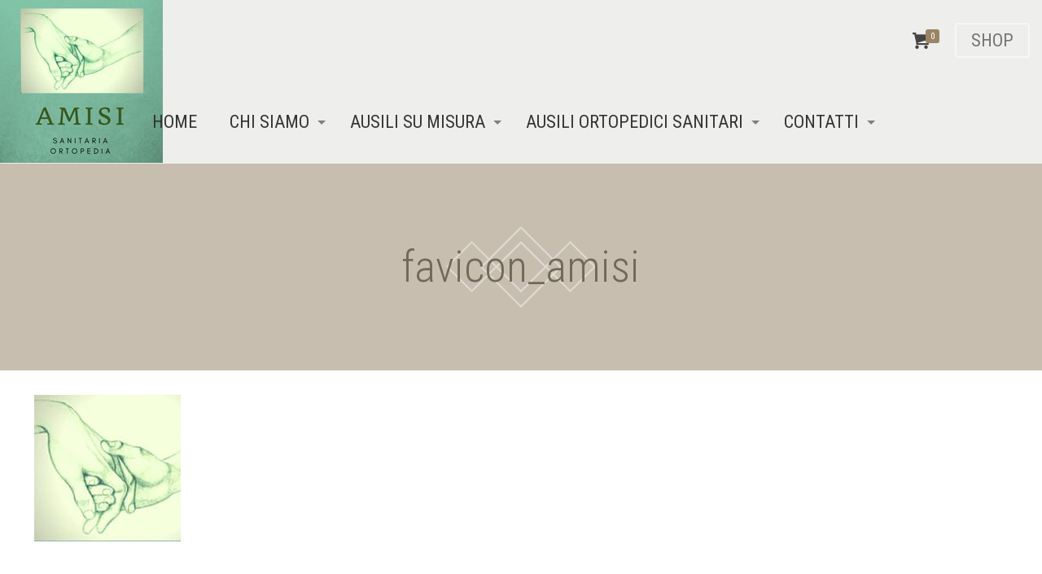

--- FILE ---
content_type: text/html; charset=UTF-8
request_url: https://www.amisiortopedia.it/favicon_amisi/
body_size: 25168
content:
<!DOCTYPE html>
<html lang="it-IT"
prefix="og: https://ogp.me/ns#"  class="no-js" itemscope itemtype="https://schema.org/WebPage">
<head>
<meta charset="UTF-8" />
<meta name="description" content="Ortopedia Sanitaria San Pietro Via Gregorio VII"/>
<meta name="keywords" content="Ortopedia Sanitaria Roma, Ortopedia Sanitaria Papa, Ortopedia Sanitaria San Pietro, Ortopedia Sanitaria Gregorio VII, Amisi Ortopedia, Amisi Sanitaria, Amisi Via del Gelsomino, Sanitaria San Pietro, Ortopedia Papa, Ortopedia San Pietro, Ortopedia Gregorio VII, Ortopedia Sanitaria Santeramo, Ortopedia Santeramo, Ortopedia Sanitaria Santeramo in Colle, Ortopedia Santeramo in Colle"/>
<meta property="og:url" content="https:///favicon_amisi/"/>
<meta property="og:type" content="article"/>
<meta property="og:title" content="favicon_amisi"/>
<meta property="og:description" content=""/>
<link rel="alternate" hreflang="it-IT" href="https:///favicon_amisi/"/>
<!-- Global site tag (gtag.js) - Google Analytics -->
<script async src="https://www.googletagmanager.com/gtag/js?id=UA-109209078-1"></script>
<script>
window.dataLayer = window.dataLayer || [];
function gtag(){dataLayer.push(arguments);}
gtag('js', new Date());
gtag('config', 'UA-109209078-1');
</script><title>favicon_amisi | Amisi Ortopedia Sanitaria</title>
<!-- All in One SEO 4.1.3.4 -->
<meta name="google-site-verification" content="nJlQhr2Yga_9z6fE5GB3FB0DX78fYJL64GvuAMXuwYM" />
<meta property="og:site_name" content="Amisi Ortopedia Sanitaria Professionale" />
<meta property="og:type" content="article" />
<meta property="og:title" content="favicon_amisi | Amisi Ortopedia Sanitaria" />
<meta property="og:image" content="https://www.amisiortopedia.it/wp-content/uploads/2017/08/logo-amisi-ortopedia.jpg" />
<meta property="og:image:secure_url" content="https://www.amisiortopedia.it/wp-content/uploads/2017/08/logo-amisi-ortopedia.jpg" />
<meta property="og:image:width" content="344" />
<meta property="og:image:height" content="344" />
<meta property="article:published_time" content="2017-07-19T11:51:47Z" />
<meta property="article:modified_time" content="2017-07-19T11:51:47Z" />
<meta name="twitter:card" content="summary" />
<meta name="twitter:domain" content="www.amisiortopedia.it" />
<meta name="twitter:title" content="favicon_amisi | Amisi Ortopedia Sanitaria" />
<meta name="twitter:image" content="https://www.amisiortopedia.it/wp-content/uploads/2017/08/logo-amisi-ortopedia.jpg" />
<meta name="google" content="nositelinkssearchbox" />
<script type="application/ld+json" class="aioseo-schema">
{"@context":"https:\/\/schema.org","@graph":[{"@type":"WebSite","@id":"https:\/\/www.amisiortopedia.it\/#website","url":"https:\/\/www.amisiortopedia.it\/","name":"Amisi Ortopedia Sanitaria","description":"Roma - Bari","publisher":{"@id":"https:\/\/www.amisiortopedia.it\/#organization"}},{"@type":"Organization","@id":"https:\/\/www.amisiortopedia.it\/#organization","name":"Amisi Ortopedia Sanitaria","url":"https:\/\/www.amisiortopedia.it\/"},{"@type":"BreadcrumbList","@id":"https:\/\/www.amisiortopedia.it\/favicon_amisi\/#breadcrumblist","itemListElement":[{"@type":"ListItem","@id":"https:\/\/www.amisiortopedia.it\/#listItem","position":"1","item":{"@type":"WebPage","@id":"https:\/\/www.amisiortopedia.it\/","name":"Home","description":"Ortopedia Sanitaria Vaticano San Pietro Gregorio VII .Esame baropodometrico statico e dinamico,esame della corsa,valutazioni posturali, podoscopio,fresa cad-cam","url":"https:\/\/www.amisiortopedia.it\/"},"nextItem":"https:\/\/www.amisiortopedia.it\/favicon_amisi\/#listItem"},{"@type":"ListItem","@id":"https:\/\/www.amisiortopedia.it\/favicon_amisi\/#listItem","position":"2","item":{"@type":"WebPage","@id":"https:\/\/www.amisiortopedia.it\/favicon_amisi\/","name":"favicon_amisi","url":"https:\/\/www.amisiortopedia.it\/favicon_amisi\/"},"previousItem":"https:\/\/www.amisiortopedia.it\/#listItem"}]},{"@type":"Person","@id":"https:\/\/www.amisiortopedia.it\/author\/admin\/#author","url":"https:\/\/www.amisiortopedia.it\/author\/admin\/","name":"admin","image":{"@type":"ImageObject","@id":"https:\/\/www.amisiortopedia.it\/favicon_amisi\/#authorImage","url":"https:\/\/secure.gravatar.com\/avatar\/6a8fc78eb82e1c6993b4a4b7440644cf?s=96&d=mm&r=g","width":"96","height":"96","caption":"admin"}},{"@type":"ItemPage","@id":"https:\/\/www.amisiortopedia.it\/favicon_amisi\/#itempage","url":"https:\/\/www.amisiortopedia.it\/favicon_amisi\/","name":"favicon_amisi | Amisi Ortopedia Sanitaria","inLanguage":"it-IT","isPartOf":{"@id":"https:\/\/www.amisiortopedia.it\/#website"},"breadcrumb":{"@id":"https:\/\/www.amisiortopedia.it\/favicon_amisi\/#breadcrumblist"},"author":"https:\/\/www.amisiortopedia.it\/author\/admin\/#author","creator":"https:\/\/www.amisiortopedia.it\/author\/admin\/#author","datePublished":"2017-07-19T11:51:47+02:00","dateModified":"2017-07-19T11:51:47+02:00"}]}
</script>
<script type="text/javascript" >
window.ga=window.ga||function(){(ga.q=ga.q||[]).push(arguments)};ga.l=+new Date;
ga('create', "UA-109209078-1", 'auto');
ga('send', 'pageview');
</script>
<script async src="https://www.google-analytics.com/analytics.js"></script>
<!-- All in One SEO -->
<meta name="format-detection" content="telephone=no">
<meta name="viewport" content="width=device-width, initial-scale=1" />
<link rel="shortcut icon" href="https://www.amisiortopedia.it/wp-content/uploads/2017/08/favicon_amisi.jpg" type="image/x-icon" />
<link rel="apple-touch-icon" href="https://www.amisiortopedia.it/wp-content/uploads/2017/07/favicon_amisi.png" />
<link rel='dns-prefetch' href='//www.amisiortopedia.it' />
<link rel='dns-prefetch' href='//fonts.googleapis.com' />
<link rel='dns-prefetch' href='//s.w.org' />
<link rel="alternate" type="application/rss+xml" title="Amisi Ortopedia Sanitaria &raquo; Feed" href="https://www.amisiortopedia.it/feed/" />
<link rel="alternate" type="application/rss+xml" title="Amisi Ortopedia Sanitaria &raquo; Feed dei commenti" href="https://www.amisiortopedia.it/comments/feed/" />
<link rel="alternate" type="application/rss+xml" title="Amisi Ortopedia Sanitaria &raquo; favicon_amisi Feed dei commenti" href="https://www.amisiortopedia.it/feed/?attachment_id=12" />
<script type="text/javascript">
window._wpemojiSettings = {"baseUrl":"https:\/\/s.w.org\/images\/core\/emoji\/13.1.0\/72x72\/","ext":".png","svgUrl":"https:\/\/s.w.org\/images\/core\/emoji\/13.1.0\/svg\/","svgExt":".svg","source":{"concatemoji":"https:\/\/www.amisiortopedia.it\/wp-includes\/js\/wp-emoji-release.min.js?ver=5.8.12"}};
!function(e,a,t){var n,r,o,i=a.createElement("canvas"),p=i.getContext&&i.getContext("2d");function s(e,t){var a=String.fromCharCode;p.clearRect(0,0,i.width,i.height),p.fillText(a.apply(this,e),0,0);e=i.toDataURL();return p.clearRect(0,0,i.width,i.height),p.fillText(a.apply(this,t),0,0),e===i.toDataURL()}function c(e){var t=a.createElement("script");t.src=e,t.defer=t.type="text/javascript",a.getElementsByTagName("head")[0].appendChild(t)}for(o=Array("flag","emoji"),t.supports={everything:!0,everythingExceptFlag:!0},r=0;r<o.length;r++)t.supports[o[r]]=function(e){if(!p||!p.fillText)return!1;switch(p.textBaseline="top",p.font="600 32px Arial",e){case"flag":return s([127987,65039,8205,9895,65039],[127987,65039,8203,9895,65039])?!1:!s([55356,56826,55356,56819],[55356,56826,8203,55356,56819])&&!s([55356,57332,56128,56423,56128,56418,56128,56421,56128,56430,56128,56423,56128,56447],[55356,57332,8203,56128,56423,8203,56128,56418,8203,56128,56421,8203,56128,56430,8203,56128,56423,8203,56128,56447]);case"emoji":return!s([10084,65039,8205,55357,56613],[10084,65039,8203,55357,56613])}return!1}(o[r]),t.supports.everything=t.supports.everything&&t.supports[o[r]],"flag"!==o[r]&&(t.supports.everythingExceptFlag=t.supports.everythingExceptFlag&&t.supports[o[r]]);t.supports.everythingExceptFlag=t.supports.everythingExceptFlag&&!t.supports.flag,t.DOMReady=!1,t.readyCallback=function(){t.DOMReady=!0},t.supports.everything||(n=function(){t.readyCallback()},a.addEventListener?(a.addEventListener("DOMContentLoaded",n,!1),e.addEventListener("load",n,!1)):(e.attachEvent("onload",n),a.attachEvent("onreadystatechange",function(){"complete"===a.readyState&&t.readyCallback()})),(n=t.source||{}).concatemoji?c(n.concatemoji):n.wpemoji&&n.twemoji&&(c(n.twemoji),c(n.wpemoji)))}(window,document,window._wpemojiSettings);
</script>
<style type="text/css">
img.wp-smiley,
img.emoji {
display: inline !important;
border: none !important;
box-shadow: none !important;
height: 1em !important;
width: 1em !important;
margin: 0 .07em !important;
vertical-align: -0.1em !important;
background: none !important;
padding: 0 !important;
}
</style>
<!-- <link rel='stylesheet' id='layerslider-css'  href='https://www.amisiortopedia.it/wp-content/plugins/LayerSlider/static/layerslider/css/layerslider.css?ver=6.1.0' type='text/css' media='all' /> -->
<link rel="stylesheet" type="text/css" href="//www.amisiortopedia.it/wp-content/cache/wpfc-minified/8m2rogs9/htdcb.css" media="all"/>
<link rel='stylesheet' id='ls-google-fonts-css'  href='https://fonts.googleapis.com/css?family=Lato:100,300,regular,700,900%7COpen+Sans:300%7CIndie+Flower:regular%7COswald:300,regular,700&#038;subset=latin%2Clatin-ext' type='text/css' media='all' />
<!-- <link rel='stylesheet' id='wp-block-library-css'  href='https://www.amisiortopedia.it/wp-content/plugins/gutenberg/build/block-library/style.css?ver=11.4.0' type='text/css' media='all' /> -->
<!-- <link rel='stylesheet' id='wc-blocks-vendors-style-css'  href='https://www.amisiortopedia.it/wp-content/plugins/woocommerce/packages/woocommerce-blocks/build/wc-blocks-vendors-style.css?ver=5.5.1' type='text/css' media='all' /> -->
<!-- <link rel='stylesheet' id='wc-blocks-style-css'  href='https://www.amisiortopedia.it/wp-content/plugins/woocommerce/packages/woocommerce-blocks/build/wc-blocks-style.css?ver=5.5.1' type='text/css' media='all' /> -->
<!-- <link rel='stylesheet' id='contact-form-7-css'  href='https://www.amisiortopedia.it/wp-content/plugins/contact-form-7/includes/css/styles.css?ver=5.4.2' type='text/css' media='all' /> -->
<!-- <link rel='stylesheet' id='rs-plugin-settings-css'  href='https://www.amisiortopedia.it/wp-content/plugins/revslider/public/assets/css/settings.css?ver=5.3.1.5' type='text/css' media='all' /> -->
<link rel="stylesheet" type="text/css" href="//www.amisiortopedia.it/wp-content/cache/wpfc-minified/7uhjekyr/c7p55.css" media="all"/>
<style id='rs-plugin-settings-inline-css' type='text/css'>
#rs-demo-id {}
</style>
<!-- <link rel='stylesheet' id='woocommerce-layout-css'  href='https://www.amisiortopedia.it/wp-content/plugins/woocommerce/assets/css/woocommerce-layout.css?ver=5.6.2' type='text/css' media='all' /> -->
<link rel="stylesheet" type="text/css" href="//www.amisiortopedia.it/wp-content/cache/wpfc-minified/k9cvflki/htdcb.css" media="all"/>
<style id='woocommerce-layout-inline-css' type='text/css'>
.infinite-scroll .woocommerce-pagination {
display: none;
}
</style>
<!-- <link rel='stylesheet' id='woocommerce-smallscreen-css'  href='https://www.amisiortopedia.it/wp-content/plugins/woocommerce/assets/css/woocommerce-smallscreen.css?ver=5.6.2' type='text/css' media='only screen and (max-width: 768px)' /> -->
<link rel="stylesheet" type="text/css" href="//www.amisiortopedia.it/wp-content/cache/wpfc-minified/6y0dm3m0/htdcb.css" media="only screen and (max-width: 768px)"/>
<!-- <link rel='stylesheet' id='woocommerce-general-css'  href='https://www.amisiortopedia.it/wp-content/plugins/woocommerce/assets/css/woocommerce.css?ver=5.6.2' type='text/css' media='all' /> -->
<link rel="stylesheet" type="text/css" href="//www.amisiortopedia.it/wp-content/cache/wpfc-minified/8hzl56nm/htdcb.css" media="all"/>
<style id='woocommerce-inline-inline-css' type='text/css'>
.woocommerce form .form-row .required { visibility: visible; }
</style>
<!-- <link rel='stylesheet' id='megamenu-css'  href='https://www.amisiortopedia.it/wp-content/uploads/maxmegamenu/style.css?ver=d88649' type='text/css' media='all' /> -->
<!-- <link rel='stylesheet' id='dashicons-css'  href='https://www.amisiortopedia.it/wp-includes/css/dashicons.min.css?ver=5.8.12' type='text/css' media='all' /> -->
<!-- <link rel='stylesheet' id='dgwt-wcas-style-css'  href='https://www.amisiortopedia.it/wp-content/plugins/ajax-search-for-woocommerce/assets/css/style.min.css?ver=1.13.0' type='text/css' media='all' /> -->
<!-- <link rel='stylesheet' id='style-css'  href='https://www.amisiortopedia.it/wp-content/themes/betheme/style.css?ver=21.6.1' type='text/css' media='all' /> -->
<!-- <link rel='stylesheet' id='mfn-base-css'  href='https://www.amisiortopedia.it/wp-content/themes/betheme/css/base.css?ver=21.6.1' type='text/css' media='all' /> -->
<!-- <link rel='stylesheet' id='mfn-layout-css'  href='https://www.amisiortopedia.it/wp-content/themes/betheme/css/layout.css?ver=21.6.1' type='text/css' media='all' /> -->
<!-- <link rel='stylesheet' id='mfn-shortcodes-css'  href='https://www.amisiortopedia.it/wp-content/themes/betheme/css/shortcodes.css?ver=21.6.1' type='text/css' media='all' /> -->
<!-- <link rel='stylesheet' id='mfn-animations-css'  href='https://www.amisiortopedia.it/wp-content/themes/betheme/assets/animations/animations.min.css?ver=21.6.1' type='text/css' media='all' /> -->
<!-- <link rel='stylesheet' id='mfn-jquery-ui-css'  href='https://www.amisiortopedia.it/wp-content/themes/betheme/assets/ui/jquery.ui.all.css?ver=21.6.1' type='text/css' media='all' /> -->
<!-- <link rel='stylesheet' id='mfn-jplayer-css'  href='https://www.amisiortopedia.it/wp-content/themes/betheme/assets/jplayer/css/jplayer.blue.monday.css?ver=21.6.1' type='text/css' media='all' /> -->
<!-- <link rel='stylesheet' id='mfn-responsive-css'  href='https://www.amisiortopedia.it/wp-content/themes/betheme/css/responsive.css?ver=21.6.1' type='text/css' media='all' /> -->
<link rel="stylesheet" type="text/css" href="//www.amisiortopedia.it/wp-content/cache/wpfc-minified/10hp89nf/htdcb.css" media="all"/>
<link rel='stylesheet' id='mfn-fonts-css'  href='https://fonts.googleapis.com/css?family=Roboto+Condensed%3A1%2C300%2C400%2C400italic%2C700%2C700italic&#038;ver=5.8.12' type='text/css' media='all' />
<!-- <link rel='stylesheet' id='mfn-woo-css'  href='https://www.amisiortopedia.it/wp-content/themes/betheme/css/woocommerce.css?ver=21.6.1' type='text/css' media='all' /> -->
<link rel="stylesheet" type="text/css" href="//www.amisiortopedia.it/wp-content/cache/wpfc-minified/6zrvcxv4/htdcb.css" media="all"/>
<style id='mfn-dynamic-inline-css' type='text/css'>
#Subheader{background-image:url(https://www.amisiortopedia.it/wp-content/uploads/2016/05/home_medic2_subheader_bg.png);background-repeat:no-repeat;background-position:center}
@media only screen and (min-width: 1240px){body:not(.header-simple) #Top_bar #menu{display:block!important}.tr-menu #Top_bar #menu{background:none!important}#Top_bar .menu > li > ul.mfn-megamenu{width:984px}#Top_bar .menu > li > ul.mfn-megamenu > li{float:left}#Top_bar .menu > li > ul.mfn-megamenu > li.mfn-megamenu-cols-1{width:100%}#Top_bar .menu > li > ul.mfn-megamenu > li.mfn-megamenu-cols-2{width:50%}#Top_bar .menu > li > ul.mfn-megamenu > li.mfn-megamenu-cols-3{width:33.33%}#Top_bar .menu > li > ul.mfn-megamenu > li.mfn-megamenu-cols-4{width:25%}#Top_bar .menu > li > ul.mfn-megamenu > li.mfn-megamenu-cols-5{width:20%}#Top_bar .menu > li > ul.mfn-megamenu > li.mfn-megamenu-cols-6{width:16.66%}#Top_bar .menu > li > ul.mfn-megamenu > li > ul{display:block!important;position:inherit;left:auto;top:auto;border-width:0 1px 0 0}#Top_bar .menu > li > ul.mfn-megamenu > li:last-child > ul{border:0}#Top_bar .menu > li > ul.mfn-megamenu > li > ul li{width:auto}#Top_bar .menu > li > ul.mfn-megamenu a.mfn-megamenu-title{text-transform:uppercase;font-weight:400;background:none}#Top_bar .menu > li > ul.mfn-megamenu a .menu-arrow{display:none}.menuo-right #Top_bar .menu > li > ul.mfn-megamenu{left:auto;right:0}.menuo-right #Top_bar .menu > li > ul.mfn-megamenu-bg{box-sizing:border-box}#Top_bar .menu > li > ul.mfn-megamenu-bg{padding:20px 166px 20px 20px;background-repeat:no-repeat;background-position:right bottom}.rtl #Top_bar .menu > li > ul.mfn-megamenu-bg{padding-left:166px;padding-right:20px;background-position:left bottom}#Top_bar .menu > li > ul.mfn-megamenu-bg > li{background:none}#Top_bar .menu > li > ul.mfn-megamenu-bg > li a{border:none}#Top_bar .menu > li > ul.mfn-megamenu-bg > li > ul{background:none!important;-webkit-box-shadow:0 0 0 0;-moz-box-shadow:0 0 0 0;box-shadow:0 0 0 0}.mm-vertical #Top_bar .container{position:relative;}.mm-vertical #Top_bar .top_bar_left{position:static;}.mm-vertical #Top_bar .menu > li ul{box-shadow:0 0 0 0 transparent!important;background-image:none;}.mm-vertical #Top_bar .menu > li > ul.mfn-megamenu{width:98%!important;margin:0 1%;padding:20px 0;}.mm-vertical.header-plain #Top_bar .menu > li > ul.mfn-megamenu{width:100%!important;margin:0;}.mm-vertical #Top_bar .menu > li > ul.mfn-megamenu > li{display:table-cell;float:none!important;width:10%;padding:0 15px;border-right:1px solid rgba(0, 0, 0, 0.05);}.mm-vertical #Top_bar .menu > li > ul.mfn-megamenu > li:last-child{border-right-width:0}.mm-vertical #Top_bar .menu > li > ul.mfn-megamenu > li.hide-border{border-right-width:0}.mm-vertical #Top_bar .menu > li > ul.mfn-megamenu > li a{border-bottom-width:0;padding:9px 15px;line-height:120%;}.mm-vertical #Top_bar .menu > li > ul.mfn-megamenu a.mfn-megamenu-title{font-weight:700;}.rtl .mm-vertical #Top_bar .menu > li > ul.mfn-megamenu > li:first-child{border-right-width:0}.rtl .mm-vertical #Top_bar .menu > li > ul.mfn-megamenu > li:last-child{border-right-width:1px}.header-plain:not(.menuo-right) #Header .top_bar_left{width:auto!important}.header-stack.header-center #Top_bar #menu{display:inline-block!important}.header-simple #Top_bar #menu{display:none;height:auto;width:300px;bottom:auto;top:100%;right:1px;position:absolute;margin:0}.header-simple #Header a.responsive-menu-toggle{display:block;right:10px}.header-simple #Top_bar #menu > ul{width:100%;float:left}.header-simple #Top_bar #menu ul li{width:100%;padding-bottom:0;border-right:0;position:relative}.header-simple #Top_bar #menu ul li a{padding:0 20px;margin:0;display:block;height:auto;line-height:normal;border:none}.header-simple #Top_bar #menu ul li a:after{display:none}.header-simple #Top_bar #menu ul li a span{border:none;line-height:44px;display:inline;padding:0}.header-simple #Top_bar #menu ul li.submenu .menu-toggle{display:block;position:absolute;right:0;top:0;width:44px;height:44px;line-height:44px;font-size:30px;font-weight:300;text-align:center;cursor:pointer;color:#444;opacity:0.33;}.header-simple #Top_bar #menu ul li.submenu .menu-toggle:after{content:"+"}.header-simple #Top_bar #menu ul li.hover > .menu-toggle:after{content:"-"}.header-simple #Top_bar #menu ul li.hover a{border-bottom:0}.header-simple #Top_bar #menu ul.mfn-megamenu li .menu-toggle{display:none}.header-simple #Top_bar #menu ul li ul{position:relative!important;left:0!important;top:0;padding:0;margin:0!important;width:auto!important;background-image:none}.header-simple #Top_bar #menu ul li ul li{width:100%!important;display:block;padding:0;}.header-simple #Top_bar #menu ul li ul li a{padding:0 20px 0 30px}.header-simple #Top_bar #menu ul li ul li a .menu-arrow{display:none}.header-simple #Top_bar #menu ul li ul li a span{padding:0}.header-simple #Top_bar #menu ul li ul li a span:after{display:none!important}.header-simple #Top_bar .menu > li > ul.mfn-megamenu a.mfn-megamenu-title{text-transform:uppercase;font-weight:400}.header-simple #Top_bar .menu > li > ul.mfn-megamenu > li > ul{display:block!important;position:inherit;left:auto;top:auto}.header-simple #Top_bar #menu ul li ul li ul{border-left:0!important;padding:0;top:0}.header-simple #Top_bar #menu ul li ul li ul li a{padding:0 20px 0 40px}.rtl.header-simple #Top_bar #menu{left:1px;right:auto}.rtl.header-simple #Top_bar a.responsive-menu-toggle{left:10px;right:auto}.rtl.header-simple #Top_bar #menu ul li.submenu .menu-toggle{left:0;right:auto}.rtl.header-simple #Top_bar #menu ul li ul{left:auto!important;right:0!important}.rtl.header-simple #Top_bar #menu ul li ul li a{padding:0 30px 0 20px}.rtl.header-simple #Top_bar #menu ul li ul li ul li a{padding:0 40px 0 20px}.menu-highlight #Top_bar .menu > li{margin:0 2px}.menu-highlight:not(.header-creative) #Top_bar .menu > li > a{margin:20px 0;padding:0;-webkit-border-radius:5px;border-radius:5px}.menu-highlight #Top_bar .menu > li > a:after{display:none}.menu-highlight #Top_bar .menu > li > a span:not(.description){line-height:50px}.menu-highlight #Top_bar .menu > li > a span.description{display:none}.menu-highlight.header-stack #Top_bar .menu > li > a{margin:10px 0!important}.menu-highlight.header-stack #Top_bar .menu > li > a span:not(.description){line-height:40px}.menu-highlight.header-transparent #Top_bar .menu > li > a{margin:5px 0}.menu-highlight.header-simple #Top_bar #menu ul li,.menu-highlight.header-creative #Top_bar #menu ul li{margin:0}.menu-highlight.header-simple #Top_bar #menu ul li > a,.menu-highlight.header-creative #Top_bar #menu ul li > a{-webkit-border-radius:0;border-radius:0}.menu-highlight:not(.header-fixed):not(.header-simple) #Top_bar.is-sticky .menu > li > a{margin:10px 0!important;padding:5px 0!important}.menu-highlight:not(.header-fixed):not(.header-simple) #Top_bar.is-sticky .menu > li > a span{line-height:30px!important}.header-modern.menu-highlight.menuo-right .menu_wrapper{margin-right:20px}.menu-line-below #Top_bar .menu > li > a:after{top:auto;bottom:-4px}.menu-line-below #Top_bar.is-sticky .menu > li > a:after{top:auto;bottom:-4px}.menu-line-below-80 #Top_bar:not(.is-sticky) .menu > li > a:after{height:4px;left:10%;top:50%;margin-top:20px;width:80%}.menu-line-below-80-1 #Top_bar:not(.is-sticky) .menu > li > a:after{height:1px;left:10%;top:50%;margin-top:20px;width:80%}.menu-link-color #Top_bar .menu > li > a:after{display:none!important}.menu-arrow-top #Top_bar .menu > li > a:after{background:none repeat scroll 0 0 rgba(0,0,0,0)!important;border-color:#ccc transparent transparent;border-style:solid;border-width:7px 7px 0;display:block;height:0;left:50%;margin-left:-7px;top:0!important;width:0}.menu-arrow-top #Top_bar.is-sticky .menu > li > a:after{top:0!important}.menu-arrow-bottom #Top_bar .menu > li > a:after{background:none!important;border-color:transparent transparent #ccc;border-style:solid;border-width:0 7px 7px;display:block;height:0;left:50%;margin-left:-7px;top:auto;bottom:0;width:0}.menu-arrow-bottom #Top_bar.is-sticky .menu > li > a:after{top:auto;bottom:0}.menuo-no-borders #Top_bar .menu > li > a span{border-width:0!important}.menuo-no-borders #Header_creative #Top_bar .menu > li > a span{border-bottom-width:0}.menuo-no-borders.header-plain #Top_bar a#header_cart,.menuo-no-borders.header-plain #Top_bar a#search_button,.menuo-no-borders.header-plain #Top_bar .wpml-languages,.menuo-no-borders.header-plain #Top_bar a.action_button{border-width:0}.menuo-right #Top_bar .menu_wrapper{float:right}.menuo-right.header-stack:not(.header-center) #Top_bar .menu_wrapper{margin-right:150px}body.header-creative{padding-left:50px}body.header-creative.header-open{padding-left:250px}body.error404,body.under-construction,body.template-blank{padding-left:0!important}.header-creative.footer-fixed #Footer,.header-creative.footer-sliding #Footer,.header-creative.footer-stick #Footer.is-sticky{box-sizing:border-box;padding-left:50px;}.header-open.footer-fixed #Footer,.header-open.footer-sliding #Footer,.header-creative.footer-stick #Footer.is-sticky{padding-left:250px;}.header-rtl.header-creative.footer-fixed #Footer,.header-rtl.header-creative.footer-sliding #Footer,.header-rtl.header-creative.footer-stick #Footer.is-sticky{padding-left:0;padding-right:50px;}.header-rtl.header-open.footer-fixed #Footer,.header-rtl.header-open.footer-sliding #Footer,.header-rtl.header-creative.footer-stick #Footer.is-sticky{padding-right:250px;}#Header_creative{background-color:#fff;position:fixed;width:250px;height:100%;left:-200px;top:0;z-index:9002;-webkit-box-shadow:2px 0 4px 2px rgba(0,0,0,.15);box-shadow:2px 0 4px 2px rgba(0,0,0,.15)}#Header_creative .container{width:100%}#Header_creative .creative-wrapper{opacity:0;margin-right:50px}#Header_creative a.creative-menu-toggle{display:block;width:34px;height:34px;line-height:34px;font-size:22px;text-align:center;position:absolute;top:10px;right:8px;border-radius:3px}.admin-bar #Header_creative a.creative-menu-toggle{top:42px}#Header_creative #Top_bar{position:static;width:100%}#Header_creative #Top_bar .top_bar_left{width:100%!important;float:none}#Header_creative #Top_bar .top_bar_right{width:100%!important;float:none;height:auto;margin-bottom:35px;text-align:center;padding:0 20px;top:0;-webkit-box-sizing:border-box;-moz-box-sizing:border-box;box-sizing:border-box}#Header_creative #Top_bar .top_bar_right:before{display:none}#Header_creative #Top_bar .top_bar_right_wrapper{top:0}#Header_creative #Top_bar .logo{float:none;text-align:center;margin:15px 0}#Header_creative #Top_bar #menu{background-color:transparent}#Header_creative #Top_bar .menu_wrapper{float:none;margin:0 0 30px}#Header_creative #Top_bar .menu > li{width:100%;float:none;position:relative}#Header_creative #Top_bar .menu > li > a{padding:0;text-align:center}#Header_creative #Top_bar .menu > li > a:after{display:none}#Header_creative #Top_bar .menu > li > a span{border-right:0;border-bottom-width:1px;line-height:38px}#Header_creative #Top_bar .menu li ul{left:100%;right:auto;top:0;box-shadow:2px 2px 2px 0 rgba(0,0,0,0.03);-webkit-box-shadow:2px 2px 2px 0 rgba(0,0,0,0.03)}#Header_creative #Top_bar .menu > li > ul.mfn-megamenu{margin:0;width:700px!important;}#Header_creative #Top_bar .menu > li > ul.mfn-megamenu > li > ul{left:0}#Header_creative #Top_bar .menu li ul li a{padding-top:9px;padding-bottom:8px}#Header_creative #Top_bar .menu li ul li ul{top:0}#Header_creative #Top_bar .menu > li > a span.description{display:block;font-size:13px;line-height:28px!important;clear:both}#Header_creative #Top_bar .search_wrapper{left:100%;top:auto;bottom:0}#Header_creative #Top_bar a#header_cart{display:inline-block;float:none;top:3px}#Header_creative #Top_bar a#search_button{display:inline-block;float:none;top:3px}#Header_creative #Top_bar .wpml-languages{display:inline-block;float:none;top:0}#Header_creative #Top_bar .wpml-languages.enabled:hover a.active{padding-bottom:11px}#Header_creative #Top_bar .action_button{display:inline-block;float:none;top:16px;margin:0}#Header_creative #Top_bar .banner_wrapper{display:block;text-align:center}#Header_creative #Top_bar .banner_wrapper img{max-width:100%;height:auto;display:inline-block}#Header_creative #Action_bar{display:none;position:absolute;bottom:0;top:auto;clear:both;padding:0 20px;box-sizing:border-box}#Header_creative #Action_bar .contact_details{text-align:center;margin-bottom:20px}#Header_creative #Action_bar .contact_details li{padding:0}#Header_creative #Action_bar .social{float:none;text-align:center;padding:5px 0 15px}#Header_creative #Action_bar .social li{margin-bottom:2px}#Header_creative #Action_bar .social-menu{float:none;text-align:center}#Header_creative #Action_bar .social-menu li{border-color:rgba(0,0,0,.1)}#Header_creative .social li a{color:rgba(0,0,0,.5)}#Header_creative .social li a:hover{color:#000}#Header_creative .creative-social{position:absolute;bottom:10px;right:0;width:50px}#Header_creative .creative-social li{display:block;float:none;width:100%;text-align:center;margin-bottom:5px}.header-creative .fixed-nav.fixed-nav-prev{margin-left:50px}.header-creative.header-open .fixed-nav.fixed-nav-prev{margin-left:250px}.menuo-last #Header_creative #Top_bar .menu li.last ul{top:auto;bottom:0}.header-open #Header_creative{left:0}.header-open #Header_creative .creative-wrapper{opacity:1;margin:0!important;}.header-open #Header_creative .creative-menu-toggle,.header-open #Header_creative .creative-social{display:none}.header-open #Header_creative #Action_bar{display:block}body.header-rtl.header-creative{padding-left:0;padding-right:50px}.header-rtl #Header_creative{left:auto;right:-200px}.header-rtl #Header_creative .creative-wrapper{margin-left:50px;margin-right:0}.header-rtl #Header_creative a.creative-menu-toggle{left:8px;right:auto}.header-rtl #Header_creative .creative-social{left:0;right:auto}.header-rtl #Footer #back_to_top.sticky{right:125px}.header-rtl #popup_contact{right:70px}.header-rtl #Header_creative #Top_bar .menu li ul{left:auto;right:100%}.header-rtl #Header_creative #Top_bar .search_wrapper{left:auto;right:100%;}.header-rtl .fixed-nav.fixed-nav-prev{margin-left:0!important}.header-rtl .fixed-nav.fixed-nav-next{margin-right:50px}body.header-rtl.header-creative.header-open{padding-left:0;padding-right:250px!important}.header-rtl.header-open #Header_creative{left:auto;right:0}.header-rtl.header-open #Footer #back_to_top.sticky{right:325px}.header-rtl.header-open #popup_contact{right:270px}.header-rtl.header-open .fixed-nav.fixed-nav-next{margin-right:250px}#Header_creative.active{left:-1px;}.header-rtl #Header_creative.active{left:auto;right:-1px;}#Header_creative.active .creative-wrapper{opacity:1;margin:0}.header-creative .vc_row[data-vc-full-width]{padding-left:50px}.header-creative.header-open .vc_row[data-vc-full-width]{padding-left:250px}.header-open .vc_parallax .vc_parallax-inner { left:auto; width: calc(100% - 250px); }.header-open.header-rtl .vc_parallax .vc_parallax-inner { left:0; right:auto; }#Header_creative.scroll{height:100%;overflow-y:auto}#Header_creative.scroll:not(.dropdown) .menu li ul{display:none!important}#Header_creative.scroll #Action_bar{position:static}#Header_creative.dropdown{outline:none}#Header_creative.dropdown #Top_bar .menu_wrapper{float:left}#Header_creative.dropdown #Top_bar #menu ul li{position:relative;float:left}#Header_creative.dropdown #Top_bar #menu ul li a:after{display:none}#Header_creative.dropdown #Top_bar #menu ul li a span{line-height:38px;padding:0}#Header_creative.dropdown #Top_bar #menu ul li.submenu .menu-toggle{display:block;position:absolute;right:0;top:0;width:38px;height:38px;line-height:38px;font-size:26px;font-weight:300;text-align:center;cursor:pointer;color:#444;opacity:0.33;}#Header_creative.dropdown #Top_bar #menu ul li.submenu .menu-toggle:after{content:"+"}#Header_creative.dropdown #Top_bar #menu ul li.hover > .menu-toggle:after{content:"-"}#Header_creative.dropdown #Top_bar #menu ul li.hover a{border-bottom:0}#Header_creative.dropdown #Top_bar #menu ul.mfn-megamenu li .menu-toggle{display:none}#Header_creative.dropdown #Top_bar #menu ul li ul{position:relative!important;left:0!important;top:0;padding:0;margin-left:0!important;width:auto!important;background-image:none}#Header_creative.dropdown #Top_bar #menu ul li ul li{width:100%!important}#Header_creative.dropdown #Top_bar #menu ul li ul li a{padding:0 10px;text-align:center}#Header_creative.dropdown #Top_bar #menu ul li ul li a .menu-arrow{display:none}#Header_creative.dropdown #Top_bar #menu ul li ul li a span{padding:0}#Header_creative.dropdown #Top_bar #menu ul li ul li a span:after{display:none!important}#Header_creative.dropdown #Top_bar .menu > li > ul.mfn-megamenu a.mfn-megamenu-title{text-transform:uppercase;font-weight:400}#Header_creative.dropdown #Top_bar .menu > li > ul.mfn-megamenu > li > ul{display:block!important;position:inherit;left:auto;top:auto}#Header_creative.dropdown #Top_bar #menu ul li ul li ul{border-left:0!important;padding:0;top:0}#Header_creative{transition: left .5s ease-in-out, right .5s ease-in-out;}#Header_creative .creative-wrapper{transition: opacity .5s ease-in-out, margin 0s ease-in-out .5s;}#Header_creative.active .creative-wrapper{transition: opacity .5s ease-in-out, margin 0s ease-in-out;}}@media only screen and (min-width: 1240px){#Top_bar.is-sticky{position:fixed!important;width:100%;left:0;top:-60px;height:60px;z-index:701;background:#fff;opacity:.97;-webkit-box-shadow:0 2px 5px 0 rgba(0,0,0,0.1);-moz-box-shadow:0 2px 5px 0 rgba(0,0,0,0.1);box-shadow:0 2px 5px 0 rgba(0,0,0,0.1)}.layout-boxed.header-boxed #Top_bar.is-sticky{max-width:1240px;left:50%;-webkit-transform:translateX(-50%);transform:translateX(-50%)}#Top_bar.is-sticky .top_bar_left,#Top_bar.is-sticky .top_bar_right,#Top_bar.is-sticky .top_bar_right:before{background:none}#Top_bar.is-sticky .top_bar_right{top:-4px;height:auto;}#Top_bar.is-sticky .top_bar_right_wrapper{top:15px}.header-plain #Top_bar.is-sticky .top_bar_right_wrapper{top:0}#Top_bar.is-sticky .logo{width:auto;margin:0 30px 0 20px;padding:0}#Top_bar.is-sticky #logo,#Top_bar.is-sticky .custom-logo-link{padding:5px 0!important;height:50px!important;line-height:50px!important}.logo-no-sticky-padding #Top_bar.is-sticky #logo{height:60px!important;line-height:60px!important}#Top_bar.is-sticky #logo img.logo-main{display:none}#Top_bar.is-sticky #logo img.logo-sticky{display:inline;max-height:35px;}#Top_bar.is-sticky .menu_wrapper{clear:none}#Top_bar.is-sticky .menu_wrapper .menu > li > a{padding:15px 0}#Top_bar.is-sticky .menu > li > a,#Top_bar.is-sticky .menu > li > a span{line-height:30px}#Top_bar.is-sticky .menu > li > a:after{top:auto;bottom:-4px}#Top_bar.is-sticky .menu > li > a span.description{display:none}#Top_bar.is-sticky .secondary_menu_wrapper,#Top_bar.is-sticky .banner_wrapper{display:none}.header-overlay #Top_bar.is-sticky{display:none}.sticky-dark #Top_bar.is-sticky,.sticky-dark #Top_bar.is-sticky #menu{background:rgba(0,0,0,.8)}.sticky-dark #Top_bar.is-sticky .menu > li:not(.current-menu-item) > a{color:#fff}.sticky-dark #Top_bar.is-sticky .top_bar_right a:not(.action_button){color:rgba(255,255,255,.8)}.sticky-dark #Top_bar.is-sticky .wpml-languages a.active,.sticky-dark #Top_bar.is-sticky .wpml-languages ul.wpml-lang-dropdown{background:rgba(0,0,0,0.1);border-color:rgba(0,0,0,0.1)}.sticky-white #Top_bar.is-sticky,.sticky-white #Top_bar.is-sticky #menu{background:rgba(255,255,255,.8)}.sticky-white #Top_bar.is-sticky .menu > li:not(.current-menu-item) > a{color:#222}.sticky-white #Top_bar.is-sticky .top_bar_right a:not(.action_button){color:rgba(0,0,0,.8)}.sticky-white #Top_bar.is-sticky .wpml-languages a.active,.sticky-white #Top_bar.is-sticky .wpml-languages ul.wpml-lang-dropdown{background:rgba(255,255,255,0.1);border-color:rgba(0,0,0,0.1)}}@media only screen and (min-width: 768px) and (max-width: 1240px){.header_placeholder{height:0!important}}@media only screen and (max-width: 1239px){#Top_bar #menu{display:none;height:auto;width:300px;bottom:auto;top:100%;right:1px;position:absolute;margin:0}#Top_bar a.responsive-menu-toggle{display:block}#Top_bar #menu > ul{width:100%;float:left}#Top_bar #menu ul li{width:100%;padding-bottom:0;border-right:0;position:relative}#Top_bar #menu ul li a{padding:0 25px;margin:0;display:block;height:auto;line-height:normal;border:none}#Top_bar #menu ul li a:after{display:none}#Top_bar #menu ul li a span{border:none;line-height:44px;display:inline;padding:0}#Top_bar #menu ul li a span.description{margin:0 0 0 5px}#Top_bar #menu ul li.submenu .menu-toggle{display:block;position:absolute;right:15px;top:0;width:44px;height:44px;line-height:44px;font-size:30px;font-weight:300;text-align:center;cursor:pointer;color:#444;opacity:0.33;}#Top_bar #menu ul li.submenu .menu-toggle:after{content:"+"}#Top_bar #menu ul li.hover > .menu-toggle:after{content:"-"}#Top_bar #menu ul li.hover a{border-bottom:0}#Top_bar #menu ul li a span:after{display:none!important}#Top_bar #menu ul.mfn-megamenu li .menu-toggle{display:none}#Top_bar #menu ul li ul{position:relative!important;left:0!important;top:0;padding:0;margin-left:0!important;width:auto!important;background-image:none!important;box-shadow:0 0 0 0 transparent!important;-webkit-box-shadow:0 0 0 0 transparent!important}#Top_bar #menu ul li ul li{width:100%!important}#Top_bar #menu ul li ul li a{padding:0 20px 0 35px}#Top_bar #menu ul li ul li a .menu-arrow{display:none}#Top_bar #menu ul li ul li a span{padding:0}#Top_bar #menu ul li ul li a span:after{display:none!important}#Top_bar .menu > li > ul.mfn-megamenu a.mfn-megamenu-title{text-transform:uppercase;font-weight:400}#Top_bar .menu > li > ul.mfn-megamenu > li > ul{display:block!important;position:inherit;left:auto;top:auto}#Top_bar #menu ul li ul li ul{border-left:0!important;padding:0;top:0}#Top_bar #menu ul li ul li ul li a{padding:0 20px 0 45px}.rtl #Top_bar #menu{left:1px;right:auto}.rtl #Top_bar a.responsive-menu-toggle{left:20px;right:auto}.rtl #Top_bar #menu ul li.submenu .menu-toggle{left:15px;right:auto;border-left:none;border-right:1px solid #eee}.rtl #Top_bar #menu ul li ul{left:auto!important;right:0!important}.rtl #Top_bar #menu ul li ul li a{padding:0 30px 0 20px}.rtl #Top_bar #menu ul li ul li ul li a{padding:0 40px 0 20px}.header-stack .menu_wrapper a.responsive-menu-toggle{position:static!important;margin:11px 0!important}.header-stack .menu_wrapper #menu{left:0;right:auto}.rtl.header-stack #Top_bar #menu{left:auto;right:0}.admin-bar #Header_creative{top:32px}.header-creative.layout-boxed{padding-top:85px}.header-creative.layout-full-width #Wrapper{padding-top:60px}#Header_creative{position:fixed;width:100%;left:0!important;top:0;z-index:1001}#Header_creative .creative-wrapper{display:block!important;opacity:1!important}#Header_creative .creative-menu-toggle,#Header_creative .creative-social{display:none!important;opacity:1!important}#Header_creative #Top_bar{position:static;width:100%}#Header_creative #Top_bar #logo,#Header_creative #Top_bar .custom-logo-link{height:50px;line-height:50px;padding:5px 0}#Header_creative #Top_bar #logo img.logo-sticky{max-height:40px!important}#Header_creative #logo img.logo-main{display:none}#Header_creative #logo img.logo-sticky{display:inline-block}.logo-no-sticky-padding #Header_creative #Top_bar #logo{height:60px;line-height:60px;padding:0}.logo-no-sticky-padding #Header_creative #Top_bar #logo img.logo-sticky{max-height:60px!important}#Header_creative #Action_bar{display:none}#Header_creative #Top_bar .top_bar_right{height:60px;top:0}#Header_creative #Top_bar .top_bar_right:before{display:none}#Header_creative #Top_bar .top_bar_right_wrapper{top:0;padding-top:9px}#Header_creative.scroll{overflow:visible!important}}#Header_wrapper, #Intro {background-color: #c8beaf;}#Subheader {background-color: rgba(200,190,175,1);}.header-classic #Action_bar, .header-fixed #Action_bar, .header-plain #Action_bar, .header-split #Action_bar, .header-stack #Action_bar {background-color: #2C2C2C;}#Sliding-top {background-color: #6d6355;}#Sliding-top a.sliding-top-control {border-right-color: #6d6355;}#Sliding-top.st-center a.sliding-top-control,#Sliding-top.st-left a.sliding-top-control {border-top-color: #6d6355;}#Footer {background-color: #6d6355;}body, ul.timeline_items, .icon_box a .desc, .icon_box a:hover .desc, .feature_list ul li a, .list_item a, .list_item a:hover,.widget_recent_entries ul li a, .flat_box a, .flat_box a:hover, .story_box .desc, .content_slider.carouselul li a .title,.content_slider.flat.description ul li .desc, .content_slider.flat.description ul li a .desc, .post-nav.minimal a i {color: #5a5a5a;}.post-nav.minimal a svg {fill: #5a5a5a;}.themecolor, .opening_hours .opening_hours_wrapper li span, .fancy_heading_icon .icon_top,.fancy_heading_arrows .icon-right-dir, .fancy_heading_arrows .icon-left-dir, .fancy_heading_line .title,.button-love a.mfn-love, .format-link .post-title .icon-link, .pager-single > span, .pager-single a:hover,.widget_meta ul, .widget_pages ul, .widget_rss ul, .widget_mfn_recent_comments ul li:after, .widget_archive ul,.widget_recent_comments ul li:after, .widget_nav_menu ul, .woocommerce ul.products li.product .price, .shop_slider .shop_slider_ul li .item_wrapper .price,.woocommerce-page ul.products li.product .price, .widget_price_filter .price_label .from, .widget_price_filter .price_label .to,.woocommerce ul.product_list_widget li .quantity .amount, .woocommerce .product div.entry-summary .price, .woocommerce .star-rating span,#Error_404 .error_pic i, .style-simple #Filters .filters_wrapper ul li a:hover, .style-simple #Filters .filters_wrapper ul li.current-cat a,.style-simple .quick_fact .title {color: #9a8464;}.themebg,#comments .commentlist > li .reply a.comment-reply-link,#Filters .filters_wrapper ul li a:hover,#Filters .filters_wrapper ul li.current-cat a,.fixed-nav .arrow,.offer_thumb .slider_pagination a:before,.offer_thumb .slider_pagination a.selected:after,.pager .pages a:hover,.pager .pages a.active,.pager .pages span.page-numbers.current,.pager-single span:after,.portfolio_group.exposure .portfolio-item .desc-inner .line,.Recent_posts ul li .desc:after,.Recent_posts ul li .photo .c,.slider_pagination a.selected,.slider_pagination .slick-active a,.slider_pagination a.selected:after,.slider_pagination .slick-active a:after,.testimonials_slider .slider_images,.testimonials_slider .slider_images a:after,.testimonials_slider .slider_images:before,#Top_bar a#header_cart span,.widget_categories ul,.widget_mfn_menu ul li a:hover,.widget_mfn_menu ul li.current-menu-item:not(.current-menu-ancestor) > a,.widget_mfn_menu ul li.current_page_item:not(.current_page_ancestor) > a,.widget_product_categories ul,.widget_recent_entries ul li:after,.woocommerce-account table.my_account_orders .order-number a,.woocommerce-MyAccount-navigation ul li.is-active a,.style-simple .accordion .question:after,.style-simple .faq .question:after,.style-simple .icon_box .desc_wrapper .title:before,.style-simple #Filters .filters_wrapper ul li a:after,.style-simple .article_box .desc_wrapper p:after,.style-simple .sliding_box .desc_wrapper:after,.style-simple .trailer_box:hover .desc,.tp-bullets.simplebullets.round .bullet.selected,.tp-bullets.simplebullets.round .bullet.selected:after,.tparrows.default,.tp-bullets.tp-thumbs .bullet.selected:after{background-color: #9a8464;}.Latest_news ul li .photo, .Recent_posts.blog_news ul li .photo, .style-simple .opening_hours .opening_hours_wrapper li label,.style-simple .timeline_items li:hover h3, .style-simple .timeline_items li:nth-child(even):hover h3,.style-simple .timeline_items li:hover .desc, .style-simple .timeline_items li:nth-child(even):hover,.style-simple .offer_thumb .slider_pagination a.selected {border-color: #9a8464;}a {color: #9a8464;}a:hover {color: #796240;}*::-moz-selection {background-color: #0095eb;color: white;}*::selection {background-color: #0095eb;color: white;}.blockquote p.author span, .counter .desc_wrapper .title, .article_box .desc_wrapper p, .team .desc_wrapper p.subtitle,.pricing-box .plan-header p.subtitle, .pricing-box .plan-header .price sup.period, .chart_box p, .fancy_heading .inside,.fancy_heading_line .slogan, .post-meta, .post-meta a, .post-footer, .post-footer a span.label, .pager .pages a, .button-love a .label,.pager-single a, #comments .commentlist > li .comment-author .says, .fixed-nav .desc .date, .filters_buttons li.label, .Recent_posts ul li a .desc .date,.widget_recent_entries ul li .post-date, .tp_recent_tweets .twitter_time, .widget_price_filter .price_label, .shop-filters .woocommerce-result-count,.woocommerce ul.product_list_widget li .quantity, .widget_shopping_cart ul.product_list_widget li dl, .product_meta .posted_in,.woocommerce .shop_table .product-name .variation > dd, .shipping-calculator-button:after,.shop_slider .shop_slider_ul li .item_wrapper .price del,.testimonials_slider .testimonials_slider_ul li .author span, .testimonials_slider .testimonials_slider_ul li .author span a, .Latest_news ul li .desc_footer,.share-simple-wrapper .icons a {color: #a8a8a8;}h1, h1 a, h1 a:hover, .text-logo #logo { color: #353535; }h2, h2 a, h2 a:hover { color: #353535; }h3, h3 a, h3 a:hover { color: #353535; }h4, h4 a, h4 a:hover, .style-simple .sliding_box .desc_wrapper h4 { color: #9a8464; }h5, h5 a, h5 a:hover { color: #353535; }h6, h6 a, h6 a:hover,a.content_link .title { color: #353535; }.dropcap, .highlight:not(.highlight_image) {background-color: #9a8464;}a.button, a.tp-button {background-color: #9A8464;color: #9A8464;}.button-stroke a.button, .button-stroke a.button .button_icon i, .button-stroke a.tp-button {border-color: #9A8464;color: #9A8464;}.button-stroke a:hover.button, .button-stroke a:hover.tp-button {background-color: #9A8464 !important;color: #fff;}a.button_theme, a.tp-button.button_theme,button, input[type="submit"], input[type="reset"], input[type="button"] {background-color: #9a8464;color: #ffffff;}.button-stroke a.button.button_theme,.button-stroke a.button.button_theme .button_icon i, .button-stroke a.tp-button.button_theme,.button-stroke button, .button-stroke input[type="submit"], .button-stroke input[type="reset"], .button-stroke input[type="button"] {border-color: #9a8464;color: #9a8464 !important;}.button-stroke a.button.button_theme:hover, .button-stroke a.tp-button.button_theme:hover,.button-stroke button:hover, .button-stroke input[type="submit"]:hover, .button-stroke input[type="reset"]:hover, .button-stroke input[type="button"]:hover {background-color: #9a8464 !important;color: #ffffff !important;}a.mfn-link {color: #656B6F;}a.mfn-link-2 span, a:hover.mfn-link-2 span:before, a.hover.mfn-link-2 span:before, a.mfn-link-5 span, a.mfn-link-8:after, a.mfn-link-8:before {background: #9a8464;}a:hover.mfn-link {color: #9a8464;}a.mfn-link-2 span:before, a:hover.mfn-link-4:before, a:hover.mfn-link-4:after, a.hover.mfn-link-4:before, a.hover.mfn-link-4:after, a.mfn-link-5:before, a.mfn-link-7:after, a.mfn-link-7:before {background: #796240;}a.mfn-link-6:before {border-bottom-color: #796240;}.woocommerce #respond input#submit,.woocommerce a.button,.woocommerce button.button,.woocommerce input.button,.woocommerce #respond input#submit:hover,.woocommerce a.button:hover,.woocommerce button.button:hover,.woocommerce input.button:hover{background-color: #9a8464;color: #fff;}.woocommerce #respond input#submit.alt,.woocommerce a.button.alt,.woocommerce button.button.alt,.woocommerce input.button.alt,.woocommerce #respond input#submit.alt:hover,.woocommerce a.button.alt:hover,.woocommerce button.button.alt:hover,.woocommerce input.button.alt:hover{background-color: #9a8464;color: #fff;}.woocommerce #respond input#submit.disabled,.woocommerce #respond input#submit:disabled,.woocommerce #respond input#submit[disabled]:disabled,.woocommerce a.button.disabled,.woocommerce a.button:disabled,.woocommerce a.button[disabled]:disabled,.woocommerce button.button.disabled,.woocommerce button.button:disabled,.woocommerce button.button[disabled]:disabled,.woocommerce input.button.disabled,.woocommerce input.button:disabled,.woocommerce input.button[disabled]:disabled{background-color: #9a8464;color: #fff;}.woocommerce #respond input#submit.disabled:hover,.woocommerce #respond input#submit:disabled:hover,.woocommerce #respond input#submit[disabled]:disabled:hover,.woocommerce a.button.disabled:hover,.woocommerce a.button:disabled:hover,.woocommerce a.button[disabled]:disabled:hover,.woocommerce button.button.disabled:hover,.woocommerce button.button:disabled:hover,.woocommerce button.button[disabled]:disabled:hover,.woocommerce input.button.disabled:hover,.woocommerce input.button:disabled:hover,.woocommerce input.button[disabled]:disabled:hover{background-color: #9a8464;color: #fff;}.button-stroke.woocommerce-page #respond input#submit,.button-stroke.woocommerce-page a.button,.button-stroke.woocommerce-page button.button,.button-stroke.woocommerce-page input.button{border: 2px solid #9a8464 !important;color: #9a8464 !important;}.button-stroke.woocommerce-page #respond input#submit:hover,.button-stroke.woocommerce-page a.button:hover,.button-stroke.woocommerce-page button.button:hover,.button-stroke.woocommerce-page input.button:hover{background-color: #9a8464 !important;color: #fff !important;}.column_column ul, .column_column ol, .the_content_wrapper ul, .the_content_wrapper ol {color: #737E86;}.hr_color, .hr_color hr, .hr_dots span {color: #9a8464;background: #9a8464;}.hr_zigzag i {color: #9a8464;}.highlight-left:after,.highlight-right:after {background: #9a8464;}@media only screen and (max-width: 767px) {.highlight-left .wrap:first-child,.highlight-right .wrap:last-child {background: #9a8464;}}#Header .top_bar_left, .header-classic #Top_bar, .header-plain #Top_bar, .header-stack #Top_bar, .header-split #Top_bar,.header-fixed #Top_bar, .header-below #Top_bar, #Header_creative, #Top_bar #menu, .sticky-tb-color #Top_bar.is-sticky {background-color: #eeeeed;}#Top_bar .wpml-languages a.active, #Top_bar .wpml-languages ul.wpml-lang-dropdown {background-color: #eeeeed;}#Top_bar .top_bar_right:before {background-color: #e3e3e3;}#Header .top_bar_right {background-color: #f5f5f5;}#Top_bar .top_bar_right a:not(.action_button) {color: #444444;}a.action_button{background-color: #f7f7f7;color: #747474;}.button-stroke a.action_button{border-color: #f7f7f7;}.button-stroke a.action_button:hover{background-color: #f7f7f7!important;}#Top_bar .menu > li > a,#Top_bar #menu ul li.submenu .menu-toggle {color: #353535;}#Top_bar .menu > li.current-menu-item > a,#Top_bar .menu > li.current_page_item > a,#Top_bar .menu > li.current-menu-parent > a,#Top_bar .menu > li.current-page-parent > a,#Top_bar .menu > li.current-menu-ancestor > a,#Top_bar .menu > li.current-page-ancestor > a,#Top_bar .menu > li.current_page_ancestor > a,#Top_bar .menu > li.hover > a {color: #9e8565;}#Top_bar .menu > li a:after {background: #9e8565;}.menuo-arrows #Top_bar .menu > li.submenu > a > span:not(.description)::after {border-top-color: #353535;}#Top_bar .menu > li.current-menu-item.submenu > a > span:not(.description)::after,#Top_bar .menu > li.current_page_item.submenu > a > span:not(.description)::after,#Top_bar .menu > li.current-menu-parent.submenu > a > span:not(.description)::after,#Top_bar .menu > li.current-page-parent.submenu > a > span:not(.description)::after,#Top_bar .menu > li.current-menu-ancestor.submenu > a > span:not(.description)::after,#Top_bar .menu > li.current-page-ancestor.submenu > a > span:not(.description)::after,#Top_bar .menu > li.current_page_ancestor.submenu > a > span:not(.description)::after,#Top_bar .menu > li.hover.submenu > a > span:not(.description)::after {border-top-color: #9e8565;}.menu-highlight #Top_bar #menu > ul > li.current-menu-item > a,.menu-highlight #Top_bar #menu > ul > li.current_page_item > a,.menu-highlight #Top_bar #menu > ul > li.current-menu-parent > a,.menu-highlight #Top_bar #menu > ul > li.current-page-parent > a,.menu-highlight #Top_bar #menu > ul > li.current-menu-ancestor > a,.menu-highlight #Top_bar #menu > ul > li.current-page-ancestor > a,.menu-highlight #Top_bar #menu > ul > li.current_page_ancestor > a,.menu-highlight #Top_bar #menu > ul > li.hover > a {background: #F2F2F2;}.menu-arrow-bottom #Top_bar .menu > li > a:after { border-bottom-color: #9e8565;}.menu-arrow-top #Top_bar .menu > li > a:after {border-top-color: #9e8565;}.header-plain #Top_bar .menu > li.current-menu-item > a,.header-plain #Top_bar .menu > li.current_page_item > a,.header-plain #Top_bar .menu > li.current-menu-parent > a,.header-plain #Top_bar .menu > li.current-page-parent > a,.header-plain #Top_bar .menu > li.current-menu-ancestor > a,.header-plain #Top_bar .menu > li.current-page-ancestor > a,.header-plain #Top_bar .menu > li.current_page_ancestor > a,.header-plain #Top_bar .menu > li.hover > a,.header-plain #Top_bar a:hover#header_cart,.header-plain #Top_bar a:hover#search_button,.header-plain #Top_bar .wpml-languages:hover,.header-plain #Top_bar .wpml-languages ul.wpml-lang-dropdown {background: #F2F2F2;color: #9e8565;}.header-plain #Top_bar,.header-plain #Top_bar .menu > li > a span:not(.description),.header-plain #Top_bar a#header_cart,.header-plain #Top_bar a#search_button,.header-plain #Top_bar .wpml-languages,.header-plain #Top_bar a.action_button {border-color: #F2F2F2;}#Top_bar .menu > li ul {background-color: #F2F2F2;}#Top_bar .menu > li ul li a {color: #9A8464;}#Top_bar .menu > li ul li a:hover,#Top_bar .menu > li ul li.hover > a {color: #2e2e2e;}#Top_bar .search_wrapper {background: #9a8464;}.overlay-menu-toggle {color: #9a8464 !important;background: transparent;}#Overlay {background: rgba(121,98,64,0.95);}#overlay-menu ul li a, .header-overlay .overlay-menu-toggle.focus {color: #ffffff;}#overlay-menu ul li.current-menu-item > a,#overlay-menu ul li.current_page_item > a,#overlay-menu ul li.current-menu-parent > a,#overlay-menu ul li.current-page-parent > a,#overlay-menu ul li.current-menu-ancestor > a,#overlay-menu ul li.current-page-ancestor > a,#overlay-menu ul li.current_page_ancestor > a {color: #ede5d9;}#Top_bar .responsive-menu-toggle,#Header_creative .creative-menu-toggle,#Header_creative .responsive-menu-toggle {color: #9a8464;background: transparent;}#Side_slide{background-color: #191919;border-color: #191919;}#Side_slide,#Side_slide .search-wrapper input.field,#Side_slide a:not(.action_button),#Side_slide #menu ul li.submenu .menu-toggle{color: #A6A6A6;}#Side_slide a:not(.action_button):hover,#Side_slide a.active,#Side_slide #menu ul li.hover > .menu-toggle{color: #FFFFFF;}#Side_slide #menu ul li.current-menu-item > a,#Side_slide #menu ul li.current_page_item > a,#Side_slide #menu ul li.current-menu-parent > a,#Side_slide #menu ul li.current-page-parent > a,#Side_slide #menu ul li.current-menu-ancestor > a,#Side_slide #menu ul li.current-page-ancestor > a,#Side_slide #menu ul li.current_page_ancestor > a,#Side_slide #menu ul li.hover > a,#Side_slide #menu ul li:hover > a{color: #FFFFFF;}#Action_bar .contact_details{color: #bbbbbb}#Action_bar .contact_details a{color: #2991d6}#Action_bar .contact_details a:hover{color: #2275ac}#Action_bar .social li a,#Header_creative .social li a,#Action_bar:not(.creative) .social-menu a{color: #bbbbbb}#Action_bar .social li a:hover,#Header_creative .social li a:hover,#Action_bar:not(.creative) .social-menu a:hover{color: #FFFFFF}#Subheader .title{color: #72685a;}#Subheader ul.breadcrumbs li, #Subheader ul.breadcrumbs li a{color: rgba(114,104,90,0.6);}#Footer, #Footer .widget_recent_entries ul li a {color: #cec6bb;}#Footer a {color: #f4f4f4;}#Footer a:hover {color: #d2d2d2;}#Footer h1, #Footer h1 a, #Footer h1 a:hover,#Footer h2, #Footer h2 a, #Footer h2 a:hover,#Footer h3, #Footer h3 a, #Footer h3 a:hover,#Footer h4, #Footer h4 a, #Footer h4 a:hover,#Footer h5, #Footer h5 a, #Footer h5 a:hover,#Footer h6, #Footer h6 a, #Footer h6 a:hover {color: #ffffff;}#Footer .themecolor, #Footer .widget_meta ul, #Footer .widget_pages ul, #Footer .widget_rss ul, #Footer .widget_mfn_recent_comments ul li:after, #Footer .widget_archive ul,#Footer .widget_recent_comments ul li:after, #Footer .widget_nav_menu ul, #Footer .widget_price_filter .price_label .from, #Footer .widget_price_filter .price_label .to,#Footer .star-rating span {color: #9a8464;}#Footer .themebg, #Footer .widget_categories ul, #Footer .Recent_posts ul li .desc:after, #Footer .Recent_posts ul li .photo .c,#Footer .widget_recent_entries ul li:after, #Footer .widget_mfn_menu ul li a:hover, #Footer .widget_product_categories ul {background-color: #9a8464;}#Footer .Recent_posts ul li a .desc .date, #Footer .widget_recent_entries ul li .post-date, #Footer .tp_recent_tweets .twitter_time,#Footer .widget_price_filter .price_label, #Footer .shop-filters .woocommerce-result-count, #Footer ul.product_list_widget li .quantity,#Footer .widget_shopping_cart ul.product_list_widget li dl {color: #a8a8a8;}#Footer .footer_copy .social li a,#Footer .footer_copy .social-menu a{color: #65666C;}#Footer .footer_copy .social li a:hover,#Footer .footer_copy .social-menu a:hover{color: #FFFFFF;}#Footer .footer_copy{border-top-color: rgba(255,255,255,0.1);}a#back_to_top.button.button_js,#popup_contact > a.button{color: #65666C;background:transparent;-webkit-box-shadow:none;box-shadow:none;}a#back_to_top.button.button_js:after,#popup_contact > a.button:after{display:none;}#Sliding-top, #Sliding-top .widget_recent_entries ul li a {color: #cec6bb;}#Sliding-top a {color: #f4f4f4;}#Sliding-top a:hover {color: #d2d2d2;}#Sliding-top h1, #Sliding-top h1 a, #Sliding-top h1 a:hover,#Sliding-top h2, #Sliding-top h2 a, #Sliding-top h2 a:hover,#Sliding-top h3, #Sliding-top h3 a, #Sliding-top h3 a:hover,#Sliding-top h4, #Sliding-top h4 a, #Sliding-top h4 a:hover,#Sliding-top h5, #Sliding-top h5 a, #Sliding-top h5 a:hover,#Sliding-top h6, #Sliding-top h6 a, #Sliding-top h6 a:hover {color: #ffffff;}#Sliding-top .themecolor, #Sliding-top .widget_meta ul, #Sliding-top .widget_pages ul, #Sliding-top .widget_rss ul, #Sliding-top .widget_mfn_recent_comments ul li:after, #Sliding-top .widget_archive ul,#Sliding-top .widget_recent_comments ul li:after, #Sliding-top .widget_nav_menu ul, #Sliding-top .widget_price_filter .price_label .from, #Sliding-top .widget_price_filter .price_label .to,#Sliding-top .star-rating span {color: #9a8464;}#Sliding-top .themebg, #Sliding-top .widget_categories ul, #Sliding-top .Recent_posts ul li .desc:after, #Sliding-top .Recent_posts ul li .photo .c,#Sliding-top .widget_recent_entries ul li:after, #Sliding-top .widget_mfn_menu ul li a:hover, #Sliding-top .widget_product_categories ul {background-color: #9a8464;}#Sliding-top .Recent_posts ul li a .desc .date, #Sliding-top .widget_recent_entries ul li .post-date, #Sliding-top .tp_recent_tweets .twitter_time,#Sliding-top .widget_price_filter .price_label, #Sliding-top .shop-filters .woocommerce-result-count, #Sliding-top ul.product_list_widget li .quantity,#Sliding-top .widget_shopping_cart ul.product_list_widget li dl {color: #a8a8a8;}blockquote, blockquote a, blockquote a:hover {color: #444444;}.image_frame .image_wrapper .image_links,.portfolio_group.masonry-hover .portfolio-item .masonry-hover-wrapper .hover-desc {background: rgba(154,132,100,0.8);}.masonry.tiles .post-item .post-desc-wrapper .post-desc .post-title:after,.masonry.tiles .post-item.no-img,.masonry.tiles .post-item.format-quote,.blog-teaser li .desc-wrapper .desc .post-title:after,.blog-teaser li.no-img,.blog-teaser li.format-quote {background: #9a8464;}.image_frame .image_wrapper .image_links a {color: #ffffff;}.image_frame .image_wrapper .image_links a:hover {background: #ffffff;color: #9a8464;}.image_frame {border-color: #f8f8f8;}.image_frame .image_wrapper .mask::after {background: rgba(255,255,255,0.4);}.sliding_box .desc_wrapper {background: #9a8464;}.sliding_box .desc_wrapper:after {border-bottom-color: #9a8464;}.counter .icon_wrapper i {color: #9a8464;}.quick_fact .number-wrapper {color: #9a8464;}.progress_bars .bars_list li .bar .progress {background-color: #9a8464;}a:hover.icon_bar {color: #9a8464 !important;}a.content_link, a:hover.content_link {color: #9a8464;}a.content_link:before {border-bottom-color: #9a8464;}a.content_link:after {border-color: #9a8464;}.get_in_touch, .infobox {background-color: #9a8464;}.google-map-contact-wrapper .get_in_touch:after {border-top-color: #9a8464;}.timeline_items li h3:before,.timeline_items:after,.timeline .post-item:before {border-color: #9a8464;}.how_it_works .image .number {background: #9a8464;}.trailer_box .desc .subtitle,.trailer_box.plain .desc .line {background-color: #9a8464;}.trailer_box.plain .desc .subtitle {color: #9a8464;}.icon_box .icon_wrapper, .icon_box a .icon_wrapper,.style-simple .icon_box:hover .icon_wrapper {color: #9a8464;}.icon_box:hover .icon_wrapper:before,.icon_box a:hover .icon_wrapper:before {background-color: #9a8464;}ul.clients.clients_tiles li .client_wrapper:hover:before {background: #9a8464;}ul.clients.clients_tiles li .client_wrapper:after {border-bottom-color: #9a8464;}.list_item.lists_1 .list_left {background-color: #9a8464;}.list_item .list_left {color: #9a8464;}.feature_list ul li .icon i {color: #9a8464;}.feature_list ul li:hover,.feature_list ul li:hover a {background: #9a8464;}.ui-tabs .ui-tabs-nav li.ui-state-active a,.accordion .question.active .title > .acc-icon-plus,.accordion .question.active .title > .acc-icon-minus,.faq .question.active .title > .acc-icon-plus,.faq .question.active .title,.accordion .question.active .title {color: #9a8464;}.ui-tabs .ui-tabs-nav li.ui-state-active a:after {background: #9a8464;}body.table-hover:not(.woocommerce-page) table tr:hover td {background: #9a8464;}.pricing-box .plan-header .price sup.currency,.pricing-box .plan-header .price > span {color: #9a8464;}.pricing-box .plan-inside ul li .yes {background: #9a8464;}.pricing-box-box.pricing-box-featured {background: #9a8464;}input[type="date"], input[type="email"], input[type="number"], input[type="password"], input[type="search"], input[type="tel"], input[type="text"], input[type="url"],select, textarea, .woocommerce .quantity input.qty,.dark input[type="email"],.dark input[type="password"],.dark input[type="tel"],.dark input[type="text"],.dark select,.dark textarea{color: #5d5d5d;background-color: rgba(255,255,255,1);border-color: #353535;}::-webkit-input-placeholder {color: #929292;}::-moz-placeholder {color: #929292;}:-ms-input-placeholder {color: #929292;}input[type="date"]:focus, input[type="email"]:focus, input[type="number"]:focus, input[type="password"]:focus, input[type="search"]:focus, input[type="tel"]:focus, input[type="text"]:focus, input[type="url"]:focus, select:focus, textarea:focus {color: #5d5d5d;background-color: rgba(250,250,247,1) !important;border-color: #353535;}:focus::-webkit-input-placeholder {color: #929292;}:focus::-moz-placeholder {color: #929292;}.woocommerce span.onsale, .shop_slider .shop_slider_ul li .item_wrapper span.onsale {border-top-color: #9a8464 !important;}.woocommerce .widget_price_filter .ui-slider .ui-slider-handle {border-color: #9a8464 !important;}@media only screen and ( min-width: 768px ){.header-semi #Top_bar:not(.is-sticky) {background-color: rgba(238,238,237,0.8);}}@media only screen and ( max-width: 767px ){#Top_bar{background-color: #eeeeed !important;}#Action_bar{background-color: #FFFFFF !important;}#Action_bar .contact_details{color: #222222}#Action_bar .contact_details a{color: #2991d6}#Action_bar .contact_details a:hover{color: #2275ac}#Action_bar .social li a,#Action_bar .social-menu a{color: #bbbbbb!important}#Action_bar .social li a:hover,#Action_bar .social-menu a:hover{color: #777777!important}}html{background-color: #ACDCC7;}#Wrapper,#Content{background-color: #ffffff;}body, button, span.date_label, .timeline_items li h3 span, input[type="submit"], input[type="reset"], input[type="button"],input[type="text"], input[type="password"], input[type="tel"], input[type="email"], textarea, select, .offer_li .title h3 {font-family: "Roboto Condensed", Arial, Tahoma, sans-serif;}#menu > ul > li > a, a.action_button, #overlay-menu ul li a {font-family: "Roboto Condensed", Arial, Tahoma, sans-serif;}#Subheader .title {font-family: "Roboto Condensed", Arial, Tahoma, sans-serif;}h1, h2, h3, h4, .text-logo #logo {font-family: "Roboto Condensed", Arial, Tahoma, sans-serif;}h5, h6 {font-family: "Roboto Condensed", Arial, Tahoma, sans-serif;}blockquote {font-family: "Roboto Condensed", Arial, Tahoma, sans-serif;}.chart_box .chart .num, .counter .desc_wrapper .number-wrapper, .how_it_works .image .number,.pricing-box .plan-header .price, .quick_fact .number-wrapper, .woocommerce .product div.entry-summary .price {font-family: "Roboto Condensed", Arial, Tahoma, sans-serif;}body {font-size: 14px;line-height: 21px;font-weight: 400;letter-spacing: 0px;}.big {font-size: 16px;line-height: 28px;font-weight: 400;letter-spacing: 0px;}#menu > ul > li > a, a.action_button, #overlay-menu ul li a{font-size: 22px;font-weight: 500;letter-spacing: 0px;}#overlay-menu ul li a{line-height: 33px;}#Subheader .title {font-size: 54px;line-height: 54px;font-weight: 300;letter-spacing: 0px;}h1, .text-logo #logo {font-size: 25px;line-height: 25px;font-weight: 400;letter-spacing: 0px;}h2 {font-size: 42px;line-height: 42px;font-weight: 400;letter-spacing: 0px;}h3 {font-size: 30px;line-height: 32px;font-weight: 400;letter-spacing: 0px;}h4 {font-size: 24px;line-height: 28px;font-weight: 700;letter-spacing: 0px;}h5 {font-size: 16px;line-height: 20px;font-weight: 400;letter-spacing: 0px;}h6 {font-size: 14px;line-height: 19px;font-weight: 400;letter-spacing: 0px;}#Intro .intro-title {font-size: 70px;line-height: 70px;font-weight: 400;letter-spacing: 0px;}@media only screen and (min-width: 768px) and (max-width: 959px){body {font-size: 13px;line-height: 19px;letter-spacing: 0px;}.big {font-size: 14px;line-height: 24px;letter-spacing: 0px;}#menu > ul > li > a, a.action_button, #overlay-menu ul li a {font-size: 19px;letter-spacing: 0px;}#overlay-menu ul li a{line-height: 28.5px;letter-spacing: 0px;}#Subheader .title {font-size: 46px;line-height: 46px;letter-spacing: 0px;}h1, .text-logo #logo {font-size: 21px;line-height: 21px;letter-spacing: 0px;}h2 {font-size: 36px;line-height: 36px;letter-spacing: 0px;}h3 {font-size: 26px;line-height: 27px;letter-spacing: 0px;}h4 {font-size: 20px;line-height: 24px;letter-spacing: 0px;}h5 {font-size: 14px;line-height: 19px;letter-spacing: 0px;}h6 {font-size: 13px;line-height: 19px;letter-spacing: 0px;}#Intro .intro-title {font-size: 60px;line-height: 60px;letter-spacing: 0px;}blockquote { font-size: 15px;}.chart_box .chart .num { font-size: 45px; line-height: 45px; }.counter .desc_wrapper .number-wrapper { font-size: 45px; line-height: 45px;}.counter .desc_wrapper .title { font-size: 14px; line-height: 18px;}.faq .question .title { font-size: 14px; }.fancy_heading .title { font-size: 38px; line-height: 38px; }.offer .offer_li .desc_wrapper .title h3 { font-size: 32px; line-height: 32px; }.offer_thumb_ul li.offer_thumb_li .desc_wrapper .title h3 {font-size: 32px; line-height: 32px; }.pricing-box .plan-header h2 { font-size: 27px; line-height: 27px; }.pricing-box .plan-header .price > span { font-size: 40px; line-height: 40px; }.pricing-box .plan-header .price sup.currency { font-size: 18px; line-height: 18px; }.pricing-box .plan-header .price sup.period { font-size: 14px; line-height: 14px;}.quick_fact .number { font-size: 80px; line-height: 80px;}.trailer_box .desc h2 { font-size: 27px; line-height: 27px; }.widget > h3 { font-size: 17px; line-height: 20px; }}@media only screen and (min-width: 480px) and (max-width: 767px){body {font-size: 13px;line-height: 19px;letter-spacing: 0px;}.big {font-size: 13px;line-height: 21px;letter-spacing: 0px;}#menu > ul > li > a, a.action_button, #overlay-menu ul li a {font-size: 17px;letter-spacing: 0px;}#overlay-menu ul li a{line-height: 25.5px;letter-spacing: 0px;}#Subheader .title {font-size: 41px;line-height: 41px;letter-spacing: 0px;}h1, .text-logo #logo {font-size: 19px;line-height: 19px;letter-spacing: 0px;}h2 {font-size: 32px;line-height: 32px;letter-spacing: 0px;}h3 {font-size: 23px;line-height: 24px;letter-spacing: 0px;}h4 {font-size: 18px;line-height: 21px;letter-spacing: 0px;}h5 {font-size: 13px;line-height: 19px;letter-spacing: 0px;}h6 {font-size: 13px;line-height: 19px;letter-spacing: 0px;}#Intro .intro-title {font-size: 53px;line-height: 53px;letter-spacing: 0px;}blockquote { font-size: 14px;}.chart_box .chart .num { font-size: 40px; line-height: 40px; }.counter .desc_wrapper .number-wrapper { font-size: 40px; line-height: 40px;}.counter .desc_wrapper .title { font-size: 13px; line-height: 16px;}.faq .question .title { font-size: 13px; }.fancy_heading .title { font-size: 34px; line-height: 34px; }.offer .offer_li .desc_wrapper .title h3 { font-size: 28px; line-height: 28px; }.offer_thumb_ul li.offer_thumb_li .desc_wrapper .title h3 {font-size: 28px; line-height: 28px; }.pricing-box .plan-header h2 { font-size: 24px; line-height: 24px; }.pricing-box .plan-header .price > span { font-size: 34px; line-height: 34px; }.pricing-box .plan-header .price sup.currency { font-size: 16px; line-height: 16px; }.pricing-box .plan-header .price sup.period { font-size: 13px; line-height: 13px;}.quick_fact .number { font-size: 70px; line-height: 70px;}.trailer_box .desc h2 { font-size: 24px; line-height: 24px; }.widget > h3 { font-size: 16px; line-height: 19px; }}@media only screen and (max-width: 479px){body {font-size: 13px;line-height: 19px;letter-spacing: 0px;}.big {font-size: 13px;line-height: 19px;letter-spacing: 0px;}#menu > ul > li > a, a.action_button, #overlay-menu ul li a {font-size: 13px;letter-spacing: 0px;}#overlay-menu ul li a{line-height: 19.5px;letter-spacing: 0px;}#Subheader .title {font-size: 32px;line-height: 32px;letter-spacing: 0px;}h1, .text-logo #logo {font-size: 15px;line-height: 19px;letter-spacing: 0px;}h2 {font-size: 25px;line-height: 25px;letter-spacing: 0px;}h3 {font-size: 18px;line-height: 19px;letter-spacing: 0px;}h4 {font-size: 14px;line-height: 19px;letter-spacing: 0px;}h5 {font-size: 13px;line-height: 19px;letter-spacing: 0px;}h6 {font-size: 13px;line-height: 19px;letter-spacing: 0px;}#Intro .intro-title {font-size: 42px;line-height: 42px;letter-spacing: 0px;}blockquote { font-size: 13px;}.chart_box .chart .num { font-size: 35px; line-height: 35px; }.counter .desc_wrapper .number-wrapper { font-size: 35px; line-height: 35px;}.counter .desc_wrapper .title { font-size: 13px; line-height: 26px;}.faq .question .title { font-size: 13px; }.fancy_heading .title { font-size: 30px; line-height: 30px; }.offer .offer_li .desc_wrapper .title h3 { font-size: 26px; line-height: 26px; }.offer_thumb_ul li.offer_thumb_li .desc_wrapper .title h3 {font-size: 26px; line-height: 26px; }.pricing-box .plan-header h2 { font-size: 21px; line-height: 21px; }.pricing-box .plan-header .price > span { font-size: 32px; line-height: 32px; }.pricing-box .plan-header .price sup.currency { font-size: 14px; line-height: 14px; }.pricing-box .plan-header .price sup.period { font-size: 13px; line-height: 13px;}.quick_fact .number { font-size: 60px; line-height: 60px;}.trailer_box .desc h2 { font-size: 21px; line-height: 21px; }.widget > h3 { font-size: 15px; line-height: 18px; }}.with_aside .sidebar.columns {width: 23%;}.with_aside .sections_group {width: 77%;}.aside_both .sidebar.columns {width: 18%;}.aside_both .sidebar.sidebar-1{margin-left: -82%;}.aside_both .sections_group {width: 64%;margin-left: 18%;}@media only screen and (min-width:1240px){#Wrapper, .with_aside .content_wrapper {max-width: 1240px;}.section_wrapper, .container {max-width: 1220px;}.layout-boxed.header-boxed #Top_bar.is-sticky{max-width: 1240px;}}@media only screen and (min-width:768px){.layout-boxed #Subheader .container,.layout-boxed:not(.with_aside) .section:not(.full-width),.layout-boxed.with_aside .content_wrapper,.layout-boxed #Footer .container { padding-left: 30px; padding-right: 30px;}.layout-boxed.header-modern #Action_bar .container,.layout-boxed.header-modern #Top_bar:not(.is-sticky) .container { padding-left: 30px; padding-right: 30px;}}@media only screen and (max-width: 767px){.section_wrapper,.container,.four.columns .widget-area { max-width: 700px !important; }}#Top_bar #logo,.header-fixed #Top_bar #logo,.header-plain #Top_bar #logo,.header-transparent #Top_bar #logo {height: 100px;line-height: 100px;padding: 0px 0;}.logo-overflow #Top_bar:not(.is-sticky) .logo {height: 100px;}#Top_bar .menu > li > a {padding: 20px 0;}.menu-highlight:not(.header-creative) #Top_bar .menu > li > a {margin: 25px 0;}.header-plain:not(.menu-highlight) #Top_bar .menu > li > a span:not(.description) {line-height: 100px;}.header-fixed #Top_bar .menu > li > a {padding: 35px 0;}#Top_bar .top_bar_right,.header-plain #Top_bar .top_bar_right {height: 100px;}#Top_bar .top_bar_right_wrapper {top: 30px;}.header-plain #Top_bar a#header_cart,.header-plain #Top_bar a#search_button,.header-plain #Top_bar .wpml-languages,.header-plain #Top_bar a.action_button {line-height: 100px;}.logo-overflow #Top_bar.is-sticky #logo{padding:0!important;}@media only screen and (max-width: 767px){#Top_bar a.responsive-menu-toggle {top: 60px;}}.twentytwenty-before-label::before { content: "Before";}.twentytwenty-after-label::before { content: "After";}#Side_slide{right:-250px;width:250px;}#Side_slide.left{left:-250px;}.blog-teaser li .desc-wrapper .desc{background-position-y:-1px;}
form input.display-none{display:none!important}#Subheader{padding:100px 0}
</style>
<script type='text/javascript' src='https://www.amisiortopedia.it/wp-content/plugins/LayerSlider/static/layerslider/js/greensock.js?ver=1.19.0' id='greensock-js'></script>
<script type='text/javascript' src='https://www.amisiortopedia.it/wp-includes/js/jquery/jquery.min.js?ver=3.6.0' id='jquery-core-js'></script>
<script type='text/javascript' src='https://www.amisiortopedia.it/wp-includes/js/jquery/jquery-migrate.min.js?ver=3.3.2' id='jquery-migrate-js'></script>
<script type='text/javascript' id='layerslider-js-extra'>
/* <![CDATA[ */
var LS_Meta = {"v":"6.1.0"};
/* ]]> */
</script>
<script type='text/javascript' src='https://www.amisiortopedia.it/wp-content/plugins/LayerSlider/static/layerslider/js/layerslider.kreaturamedia.jquery.js?ver=6.1.0' id='layerslider-js'></script>
<script type='text/javascript' src='https://www.amisiortopedia.it/wp-content/plugins/LayerSlider/static/layerslider/js/layerslider.transitions.js?ver=6.1.0' id='layerslider-transitions-js'></script>
<script type='text/javascript' src='https://www.amisiortopedia.it/wp-content/plugins/revslider/public/assets/js/jquery.themepunch.tools.min.js?ver=5.3.1.5' id='tp-tools-js'></script>
<script type='text/javascript' src='https://www.amisiortopedia.it/wp-content/plugins/revslider/public/assets/js/jquery.themepunch.revolution.min.js?ver=5.3.1.5' id='revmin-js'></script>
<script type='text/javascript' src='https://www.amisiortopedia.it/wp-content/plugins/woocommerce/assets/js/jquery-blockui/jquery.blockUI.min.js?ver=2.7.0-wc.5.6.2' id='jquery-blockui-js'></script>
<script type='text/javascript' id='wc-add-to-cart-js-extra'>
/* <![CDATA[ */
var wc_add_to_cart_params = {"ajax_url":"\/wp-admin\/admin-ajax.php","wc_ajax_url":"\/?wc-ajax=%%endpoint%%","i18n_view_cart":"Visualizza carrello","cart_url":"https:\/\/www.amisiortopedia.it\/carrello\/","is_cart":"","cart_redirect_after_add":"no"};
/* ]]> */
</script>
<script type='text/javascript' src='https://www.amisiortopedia.it/wp-content/plugins/woocommerce/assets/js/frontend/add-to-cart.min.js?ver=5.6.2' id='wc-add-to-cart-js'></script>
<script type='text/javascript' src='https://www.amisiortopedia.it/wp-content/plugins/js_composer/assets/js/vendors/woocommerce-add-to-cart.js?ver=5.0.1' id='vc_woocommerce-add-to-cart-js-js'></script>
<meta name="generator" content="Powered by LayerSlider 6.1.0 - Multi-Purpose, Responsive, Parallax, Mobile-Friendly Slider Plugin for WordPress." />
<!-- LayerSlider updates and docs at: https://layerslider.kreaturamedia.com -->
<link rel="https://api.w.org/" href="https://www.amisiortopedia.it/wp-json/" /><link rel="alternate" type="application/json" href="https://www.amisiortopedia.it/wp-json/wp/v2/media/12" /><link rel="EditURI" type="application/rsd+xml" title="RSD" href="https://www.amisiortopedia.it/xmlrpc.php?rsd" />
<link rel="wlwmanifest" type="application/wlwmanifest+xml" href="https://www.amisiortopedia.it/wp-includes/wlwmanifest.xml" /> 
<meta name="generator" content="WordPress 5.8.12" />
<meta name="generator" content="WooCommerce 5.6.2" />
<link rel='shortlink' href='https://www.amisiortopedia.it/?p=12' />
<link rel="alternate" type="application/json+oembed" href="https://www.amisiortopedia.it/wp-json/oembed/1.0/embed?url=https%3A%2F%2Fwww.amisiortopedia.it%2Ffavicon_amisi%2F" />
<link rel="alternate" type="text/xml+oembed" href="https://www.amisiortopedia.it/wp-json/oembed/1.0/embed?url=https%3A%2F%2Fwww.amisiortopedia.it%2Ffavicon_amisi%2F&#038;format=xml" />
<style>.dgwt-wcas-ico-magnifier,.dgwt-wcas-ico-magnifier-handler{max-width:20px}.dgwt-wcas-search-wrapp{max-width:600px}</style>	<noscript><style>.woocommerce-product-gallery{ opacity: 1 !important; }</style></noscript>
<meta name="generator" content="Powered by Visual Composer - drag and drop page builder for WordPress."/>
<!--[if lte IE 9]><link rel="stylesheet" type="text/css" href="https://www.amisiortopedia.it/wp-content/plugins/js_composer/assets/css/vc_lte_ie9.min.css" media="screen"><![endif]--><meta name="generator" content="Powered by Slider Revolution 5.3.1.5 - responsive, Mobile-Friendly Slider Plugin for WordPress with comfortable drag and drop interface." />
<noscript><style type="text/css"> .wpb_animate_when_almost_visible { opacity: 1; }</style></noscript><style type="text/css">/** Mega Menu CSS: fs **/</style>
</head>
<body data-rsssl=1 class="attachment attachment-template-default single single-attachment postid-12 attachmentid-12 attachment-png theme-betheme woocommerce-no-js mega-menu-secondary-menu  color-custom style-default button-stroke layout-full-width if-overlay no-shadows header-classic header-fw header-boxed minimalist-header-no sticky-header sticky-white ab-hide subheader-both-center menuo-right menuo-arrows menuo-no-borders menuo-sub-active menuo-last logo-no-margin logo-overflow logo-no-sticky-padding footer-copy-center mobile-tb-hide mobile-side-slide mobile-mini-mr-ll be-2161 wpb-js-composer js-comp-ver-5.0.1 vc_responsive">
<!-- mfn_hook_top --><!-- mfn_hook_top -->
<div id="Wrapper">
<div id="Header_wrapper" class="" >
<header id="Header">
<div class="header_placeholder"></div>
<div id="Top_bar" class="loading">
<div class="container">
<div class="column one">
<div class="top_bar_left clearfix">
<div class="logo"><a id="logo" href="https://www.amisiortopedia.it" title="Amisi Ortopedia Sanitaria" data-height="100" data-padding="0"><img class="logo-main scale-with-grid" src="https://www.amisiortopedia.it/wp-content/uploads/2017/08/logo-amisi-ortopedia-200.jpg" data-retina="https://www.amisiortopedia.it/wp-content/uploads/2017/08/logo-amisi-ortopedia.jpg" data-height="200" alt="logo-amisi-ortopedia-200" data-no-retina /><img class="logo-sticky scale-with-grid" src="https://www.amisiortopedia.it/wp-content/uploads/2017/08/logo-amisi-ortopedia-200.jpg" data-retina="https://www.amisiortopedia.it/wp-content/uploads/2017/08/logo-amisi-ortopedia.jpg" data-height="200" alt="logo-amisi-ortopedia-200" data-no-retina /><img class="logo-mobile scale-with-grid" src="https://www.amisiortopedia.it/wp-content/uploads/2017/08/logo-amisi-ortopedia-200.jpg" data-retina="https://www.amisiortopedia.it/wp-content/uploads/2017/08/logo-amisi-ortopedia.jpg" data-height="200" alt="logo-amisi-ortopedia-200" data-no-retina /><img class="logo-mobile-sticky scale-with-grid" src="https://www.amisiortopedia.it/wp-content/uploads/2017/08/logo-amisi-ortopedia-200.jpg" data-retina="https://www.amisiortopedia.it/wp-content/uploads/2017/08/logo-amisi-ortopedia.jpg" data-height="200" alt="logo-amisi-ortopedia-200" data-no-retina /></a></div>
<div class="menu_wrapper">
<nav id="menu"><ul id="menu-main-menu" class="menu menu-main"><li id="menu-item-57" class="menu-item menu-item-type-post_type menu-item-object-page menu-item-home"><a href="https://www.amisiortopedia.it/"><span>HOME</span></a></li>
<li id="menu-item-108" class="menu-item menu-item-type-custom menu-item-object-custom menu-item-has-children"><a><span>CHI SIAMO</span></a>
<ul class="sub-menu">
<li id="menu-item-3546" class="menu-item menu-item-type-custom menu-item-object-custom"><a href="/amisi-ortopedia-sanitaria-roma-san-pietro-gregorio-vii/#cosa-offriamo"><span>CHI SIAMO</span></a></li>
<li id="menu-item-112" class="menu-item menu-item-type-custom menu-item-object-custom"><a href="/amisi-ortopedia-sanitaria-roma-san-pietro-gregorio-vii/#clienti"><span>CLIENTI</span></a></li>
<li id="menu-item-113" class="menu-item menu-item-type-custom menu-item-object-custom"><a href="/amisi-ortopedia-sanitaria-roma-san-pietro-gregorio-vii/#marchi"><span>MARCHI</span></a></li>
</ul>
</li>
<li id="menu-item-319" class="menu-item menu-item-type-custom menu-item-object-custom menu-item-has-children"><a><span>AUSILI SU MISURA</span></a>
<ul class="sub-menu">
<li id="menu-item-322" class="menu-item menu-item-type-post_type menu-item-object-page"><a href="https://www.amisiortopedia.it/il-laboratorio/"><span>I LABORATORI</span></a></li>
<li id="menu-item-3548" class="menu-item menu-item-type-custom menu-item-object-custom"><a href="https://amisiortopediasanitariaroma.orthogether.com/su-misura"><span>AUSILI SU MISURA &#8211; ROMA</span></a></li>
<li id="menu-item-3550" class="menu-item menu-item-type-custom menu-item-object-custom"><a href="https://amisiortopediasanitariabari.orthogether.com/su-misura"><span>AUSILI SU MISURA &#8211; SANTERAMO IN COLLE</span></a></li>
<li id="menu-item-348" class="menu-item menu-item-type-post_type menu-item-object-page"><a href="https://www.amisiortopedia.it/plantari-su-misura-a-domicilio/"><span>PLANTARI SU MISURA A DOMICILIO</span></a></li>
</ul>
</li>
<li id="menu-item-111" class="menu-item menu-item-type-custom menu-item-object-custom menu-item-has-children"><a><span>AUSILI ORTOPEDICI SANITARI</span></a>
<ul class="sub-menu">
<li id="menu-item-321" class="menu-item menu-item-type-post_type menu-item-object-page"><a href="https://www.amisiortopedia.it/i-negozi/"><span>I NEGOZI</span></a></li>
<li id="menu-item-3552" class="menu-item menu-item-type-custom menu-item-object-custom"><a href="https://amisiortopediasanitariaroma.orthogether.com/prodotti"><span>AUSILI DISPONIBILI &#8211; ROMA</span></a></li>
<li id="menu-item-3555" class="menu-item menu-item-type-custom menu-item-object-custom"><a href="https://amisiortopediasanitariabari.orthogether.com/prodotti"><span>AUSILI DISPONIBILI &#8211; SANTERAMO IN COLLE</span></a></li>
<li id="menu-item-320" class="menu-item menu-item-type-post_type menu-item-object-page"><a href="https://www.amisiortopedia.it/noleggio-attrezzature-sanitarie-roma-santeramo-in-colle/"><span>NOLEGGIO ATTREZZATURE SANITARIE</span></a></li>
</ul>
</li>
<li id="menu-item-114" class="menu-item menu-item-type-custom menu-item-object-custom menu-item-has-children"><a href="/amisi-ortopedia-sanitaria-roma-san-pietro-gregorio-vii/#contatti"><span>CONTATTI</span></a>
<ul class="sub-menu">
<li id="menu-item-109" class="menu-item menu-item-type-custom menu-item-object-custom"><a href="/amisi-ortopedia-sanitaria-roma-san-pietro-gregorio-vii/#dove-siamo"><span>DOVE SIAMO</span></a></li>
</ul>
</li>
</ul></nav><a class="responsive-menu-toggle " href="#"><i class="icon-menu-fine"></i></a>				</div>
<div class="secondary_menu_wrapper">
<div id="mega-menu-wrap-secondary-menu" class="mega-menu-wrap"><div class="mega-menu-toggle"><div class="mega-toggle-blocks-left"></div><div class="mega-toggle-blocks-center"><div class='mega-toggle-block mega-menu-toggle-block mega-toggle-block-1' id='mega-toggle-block-1' tabindex='0'><span class='mega-toggle-label' role='button' aria-expanded='false'><span class='mega-toggle-label-closed'>CERCA PER CATEGORIA </span><span class='mega-toggle-label-open'>CERCA PER CATEGORIA</span></span></div></div><div class="mega-toggle-blocks-right"></div></div><ul id="mega-menu-secondary-menu" class="mega-menu max-mega-menu mega-menu-horizontal mega-no-js" data-event="click" data-effect="fade_up" data-effect-speed="200" data-effect-mobile="disabled" data-effect-speed-mobile="0" data-mobile-force-width="false" data-second-click="go" data-document-click="collapse" data-vertical-behaviour="accordion" data-breakpoint="600" data-unbind="true" data-mobile-state="collapse_all" data-hover-intent-timeout="300" data-hover-intent-interval="100"><li class='mega-menu-item mega-menu-item-type-taxonomy mega-menu-item-object-product_cat mega-menu-item-has-children mega-align-bottom-left mega-menu-flyout mega-has-description mega-menu-item-2994' id='mega-menu-item-2994'><a class="mega-menu-link" href="https://www.amisiortopedia.it/categoria-prodotto/benessere/" aria-haspopup="true" aria-expanded="false" tabindex="0"><span class="mega-description-group"><span class="mega-menu-title">BENESSERE</span><span class="mega-menu-description"> </span></span><span class="mega-indicator"></span></a>
<ul class="mega-sub-menu">
<li class='mega-menu-item mega-menu-item-type-taxonomy mega-menu-item-object-product_cat mega-has-description mega-menu-item-3001' id='mega-menu-item-3001'><a class="mega-menu-link" href="https://www.amisiortopedia.it/categoria-prodotto/benessere/articoli-per-piedi/"><span class="mega-description-group"><span class="mega-menu-title">Articoli per i piedi</span><span class="mega-menu-description"> </span></span></a></li><li class='mega-menu-item mega-menu-item-type-taxonomy mega-menu-item-object-product_cat mega-has-description mega-menu-item-3002' id='mega-menu-item-3002'><a class="mega-menu-link" href="https://www.amisiortopedia.it/categoria-prodotto/benessere/calze-elastiche-preventive/"><span class="mega-description-group"><span class="mega-menu-title">Calze Elastiche Preventive</span><span class="mega-menu-description"> </span></span></a></li><li class='mega-menu-item mega-menu-item-type-taxonomy mega-menu-item-object-product_cat mega-has-description mega-menu-item-3007' id='mega-menu-item-3007'><a class="mega-menu-link" href="https://www.amisiortopedia.it/categoria-prodotto/benessere/calze-elastiche-terapeutiche/"><span class="mega-description-group"><span class="mega-menu-title">Calze Elastiche Terapeutiche</span><span class="mega-menu-description"> </span></span></a></li><li class='mega-menu-item mega-menu-item-type-taxonomy mega-menu-item-object-product_cat mega-has-description mega-menu-item-3016' id='mega-menu-item-3016'><a class="mega-menu-link" href="https://www.amisiortopedia.it/categoria-prodotto/benessere/gravidanza/"><span class="mega-description-group"><span class="mega-menu-title">Gravidanza</span><span class="mega-menu-description"> </span></span></a></li><li class='mega-menu-item mega-menu-item-type-taxonomy mega-menu-item-object-product_cat mega-has-description mega-menu-item-3017' id='mega-menu-item-3017'><a class="mega-menu-link" href="https://www.amisiortopedia.it/categoria-prodotto/benessere/idee-regalo-nonni/"><span class="mega-description-group"><span class="mega-menu-title">Idee regalo nonni</span><span class="mega-menu-description"> </span></span></a></li><li class='mega-menu-item mega-menu-item-type-taxonomy mega-menu-item-object-product_cat mega-has-description mega-menu-item-3018' id='mega-menu-item-3018'><a class="mega-menu-link" href="https://www.amisiortopedia.it/categoria-prodotto/benessere/ihealth-prodotti-wireless/"><span class="mega-description-group"><span class="mega-menu-title">iHealth - Prodotti wireless</span><span class="mega-menu-description"> </span></span></a></li><li class='mega-menu-item mega-menu-item-type-taxonomy mega-menu-item-object-product_cat mega-has-description mega-menu-item-3019' id='mega-menu-item-3019'><a class="mega-menu-link" href="https://www.amisiortopedia.it/categoria-prodotto/benessere/letti-e-accessori/"><span class="mega-description-group"><span class="mega-menu-title">Letti e accessori</span><span class="mega-menu-description"> </span></span></a></li><li class='mega-menu-item mega-menu-item-type-taxonomy mega-menu-item-object-product_cat mega-has-description mega-menu-item-3020' id='mega-menu-item-3020'><a class="mega-menu-link" href="https://www.amisiortopedia.it/categoria-prodotto/benessere/materassi-e-cuscini/"><span class="mega-description-group"><span class="mega-menu-title">Materassi e cuscini</span><span class="mega-menu-description"> </span></span></a></li><li class='mega-menu-item mega-menu-item-type-taxonomy mega-menu-item-object-product_cat mega-has-description mega-menu-item-3063' id='mega-menu-item-3063'><a class="mega-menu-link" href="https://www.amisiortopedia.it/categoria-prodotto/benessere/reggiseni/"><span class="mega-description-group"><span class="mega-menu-title">Reggiseni</span><span class="mega-menu-description"> </span></span></a></li><li class='mega-menu-item mega-menu-item-type-taxonomy mega-menu-item-object-product_cat mega-has-description mega-menu-item-3064' id='mega-menu-item-3064'><a class="mega-menu-link" href="https://www.amisiortopedia.it/categoria-prodotto/benessere/sedie-e-poltrone-disabili/"><span class="mega-description-group"><span class="mega-menu-title">Sedie e poltrone disabili</span><span class="mega-menu-description"> </span></span></a></li></ul>
</li><li class='mega-menu-item mega-menu-item-type-taxonomy mega-menu-item-object-product_cat mega-menu-item-has-children mega-align-bottom-left mega-menu-flyout mega-has-description mega-menu-item-3021' id='mega-menu-item-3021'><a class="mega-menu-link" href="https://www.amisiortopedia.it/categoria-prodotto/disabili-anziani/" aria-haspopup="true" aria-expanded="false" tabindex="0"><span class="mega-description-group"><span class="mega-menu-title">DISABILI E ANZIANI</span><span class="mega-menu-description"> </span></span><span class="mega-indicator"></span></a>
<ul class="mega-sub-menu">
<li class='mega-menu-item mega-menu-item-type-taxonomy mega-menu-item-object-product_cat mega-has-description mega-menu-item-3022' id='mega-menu-item-3022'><a class="mega-menu-link" href="https://www.amisiortopedia.it/categoria-prodotto/disabili-anziani/ausili-per-il-bagno/"><span class="mega-description-group"><span class="mega-menu-title">Ausili per il bagno</span><span class="mega-menu-description"> </span></span></a></li><li class='mega-menu-item mega-menu-item-type-taxonomy mega-menu-item-object-product_cat mega-has-description mega-menu-item-3023' id='mega-menu-item-3023'><a class="mega-menu-link" href="https://www.amisiortopedia.it/categoria-prodotto/disabili-anziani/ausili-per-la-comunicazione/"><span class="mega-description-group"><span class="mega-menu-title">Ausili per la comunicazione</span><span class="mega-menu-description"> </span></span></a></li><li class='mega-menu-item mega-menu-item-type-taxonomy mega-menu-item-object-product_cat mega-has-description mega-menu-item-3024' id='mega-menu-item-3024'><a class="mega-menu-link" href="https://www.amisiortopedia.it/categoria-prodotto/disabili-anziani/ausili-per-la-vita-quotidiana/"><span class="mega-description-group"><span class="mega-menu-title">Ausili per la vita quotidiana</span><span class="mega-menu-description"> </span></span></a></li><li class='mega-menu-item mega-menu-item-type-taxonomy mega-menu-item-object-product_cat mega-has-description mega-menu-item-3025' id='mega-menu-item-3025'><a class="mega-menu-link" href="https://www.amisiortopedia.it/categoria-prodotto/disabili-anziani/ausili-per-udito/"><span class="mega-description-group"><span class="mega-menu-title">Ausili per udito</span><span class="mega-menu-description"> </span></span></a></li><li class='mega-menu-item mega-menu-item-type-taxonomy mega-menu-item-object-product_cat mega-has-description mega-menu-item-3026' id='mega-menu-item-3026'><a class="mega-menu-link" href="https://www.amisiortopedia.it/categoria-prodotto/disabili-anziani/incontinenza-stomia/"><span class="mega-description-group"><span class="mega-menu-title">Incontinenza-Stomia</span><span class="mega-menu-description"> </span></span></a></li></ul>
</li><li class='mega-menu-item mega-menu-item-type-taxonomy mega-menu-item-object-product_cat mega-menu-item-has-children mega-align-bottom-left mega-menu-flyout mega-has-description mega-menu-item-3027' id='mega-menu-item-3027'><a class="mega-menu-link" href="https://www.amisiortopedia.it/categoria-prodotto/medicali/" aria-haspopup="true" aria-expanded="false" tabindex="0"><span class="mega-description-group"><span class="mega-menu-title">MEDICALI</span><span class="mega-menu-description"> </span></span><span class="mega-indicator"></span></a>
<ul class="mega-sub-menu">
<li class='mega-menu-item mega-menu-item-type-taxonomy mega-menu-item-object-product_cat mega-has-description mega-menu-item-3028' id='mega-menu-item-3028'><a class="mega-menu-link" href="https://www.amisiortopedia.it/categoria-prodotto/medicali/aerosolterapia/"><span class="mega-description-group"><span class="mega-menu-title">Aerosolterapia</span><span class="mega-menu-description"> </span></span></a></li><li class='mega-menu-item mega-menu-item-type-taxonomy mega-menu-item-object-product_cat mega-has-description mega-menu-item-3029' id='mega-menu-item-3029'><a class="mega-menu-link" href="https://www.amisiortopedia.it/categoria-prodotto/medicali/antidecubito/"><span class="mega-description-group"><span class="mega-menu-title">Antidecubito</span><span class="mega-menu-description"> </span></span></a></li><li class='mega-menu-item mega-menu-item-type-taxonomy mega-menu-item-object-product_cat mega-has-description mega-menu-item-3030' id='mega-menu-item-3030'><a class="mega-menu-link" href="https://www.amisiortopedia.it/categoria-prodotto/medicali/arredamento-medicale/"><span class="mega-description-group"><span class="mega-menu-title">Arredamento medicale</span><span class="mega-menu-description"> </span></span></a></li><li class='mega-menu-item mega-menu-item-type-taxonomy mega-menu-item-object-product_cat mega-has-description mega-menu-item-3031' id='mega-menu-item-3031'><a class="mega-menu-link" href="https://www.amisiortopedia.it/categoria-prodotto/medicali/audiologia-e-spirometria/"><span class="mega-description-group"><span class="mega-menu-title">Audiologia e spirometria</span><span class="mega-menu-description"> </span></span></a></li><li class='mega-menu-item mega-menu-item-type-taxonomy mega-menu-item-object-product_cat mega-has-description mega-menu-item-3032' id='mega-menu-item-3032'><a class="mega-menu-link" href="https://www.amisiortopedia.it/categoria-prodotto/medicali/bilance-e-misuratori-medicali/"><span class="mega-description-group"><span class="mega-menu-title">Bilance e misuratori medicali</span><span class="mega-menu-description"> </span></span></a></li><li class='mega-menu-item mega-menu-item-type-taxonomy mega-menu-item-object-product_cat mega-has-description mega-menu-item-3033' id='mega-menu-item-3033'><a class="mega-menu-link" href="https://www.amisiortopedia.it/categoria-prodotto/medicali/borse-medicali/"><span class="mega-description-group"><span class="mega-menu-title">Borse medicali</span><span class="mega-menu-description"> </span></span></a></li><li class='mega-menu-item mega-menu-item-type-taxonomy mega-menu-item-object-product_cat mega-has-description mega-menu-item-3034' id='mega-menu-item-3034'><a class="mega-menu-link" href="https://www.amisiortopedia.it/categoria-prodotto/medicali/diagnostica/"><span class="mega-description-group"><span class="mega-menu-title">Diagnostica</span><span class="mega-menu-description"> </span></span></a></li><li class='mega-menu-item mega-menu-item-type-taxonomy mega-menu-item-object-product_cat mega-has-description mega-menu-item-3035' id='mega-menu-item-3035'><a class="mega-menu-link" href="https://www.amisiortopedia.it/categoria-prodotto/medicali/ecg-monitor-ed-ecografia/"><span class="mega-description-group"><span class="mega-menu-title">ECG, monitor ed ecografia</span><span class="mega-menu-description"> </span></span></a></li><li class='mega-menu-item mega-menu-item-type-taxonomy mega-menu-item-object-product_cat mega-has-description mega-menu-item-3036' id='mega-menu-item-3036'><a class="mega-menu-link" href="https://www.amisiortopedia.it/categoria-prodotto/medicali/elettrobisturi/"><span class="mega-description-group"><span class="mega-menu-title">Elettrobisturi</span><span class="mega-menu-description"> </span></span></a></li><li class='mega-menu-item mega-menu-item-type-taxonomy mega-menu-item-object-product_cat mega-has-description mega-menu-item-3037' id='mega-menu-item-3037'><a class="mega-menu-link" href="https://www.amisiortopedia.it/categoria-prodotto/medicali/elettromedicali/"><span class="mega-description-group"><span class="mega-menu-title">Elettromedicali</span><span class="mega-menu-description"> </span></span></a></li><li class='mega-menu-item mega-menu-item-type-taxonomy mega-menu-item-object-product_cat mega-has-description mega-menu-item-3038' id='mega-menu-item-3038'><a class="mega-menu-link" href="https://www.amisiortopedia.it/categoria-prodotto/medicali/emergenza-e-medicazione/"><span class="mega-description-group"><span class="mega-menu-title">Emergenza e medicazione</span><span class="mega-menu-description"> </span></span></a></li><li class='mega-menu-item mega-menu-item-type-taxonomy mega-menu-item-object-product_cat mega-has-description mega-menu-item-3039' id='mega-menu-item-3039'><a class="mega-menu-link" href="https://www.amisiortopedia.it/categoria-prodotto/medicali/espositori-e-carrelli/"><span class="mega-description-group"><span class="mega-menu-title">Espositori e Carrelli</span><span class="mega-menu-description"> </span></span></a></li><li class='mega-menu-item mega-menu-item-type-taxonomy mega-menu-item-object-product_cat mega-has-description mega-menu-item-3040' id='mega-menu-item-3040'><a class="mega-menu-link" href="https://www.amisiortopedia.it/categoria-prodotto/medicali/ginecologia/"><span class="mega-description-group"><span class="mega-menu-title">Ginecologia</span><span class="mega-menu-description"> </span></span></a></li><li class='mega-menu-item mega-menu-item-type-taxonomy mega-menu-item-object-product_cat mega-has-description mega-menu-item-3041' id='mega-menu-item-3041'><a class="mega-menu-link" href="https://www.amisiortopedia.it/categoria-prodotto/medicali/lampade-medicali/"><span class="mega-description-group"><span class="mega-menu-title">Lampade medicali</span><span class="mega-menu-description"> </span></span></a></li><li class='mega-menu-item mega-menu-item-type-taxonomy mega-menu-item-object-product_cat mega-has-description mega-menu-item-3042' id='mega-menu-item-3042'><a class="mega-menu-link" href="https://www.amisiortopedia.it/categoria-prodotto/medicali/modelli-anatomici/"><span class="mega-description-group"><span class="mega-menu-title">Modelli anatomici</span><span class="mega-menu-description"> </span></span></a></li><li class='mega-menu-item mega-menu-item-type-taxonomy mega-menu-item-object-product_cat mega-has-description mega-menu-item-3043' id='mega-menu-item-3043'><a class="mega-menu-link" href="https://www.amisiortopedia.it/categoria-prodotto/medicali/occhiali-caschetti/"><span class="mega-description-group"><span class="mega-menu-title">Occhiali e caschetti</span><span class="mega-menu-description"> </span></span></a></li><li class='mega-menu-item mega-menu-item-type-taxonomy mega-menu-item-object-product_cat mega-menu-item-has-children mega-has-description mega-menu-item-3068' id='mega-menu-item-3068'><a class="mega-menu-link" href="https://www.amisiortopedia.it/categoria-prodotto/medicali/sanitari-farmacia/" aria-haspopup="true" aria-expanded="false"><span class="mega-description-group"><span class="mega-menu-title">Sanitari e farmacia</span><span class="mega-menu-description"> </span></span><span class="mega-indicator"></span></a>
<ul class="mega-sub-menu">
<li class='mega-menu-item mega-menu-item-type-taxonomy mega-menu-item-object-product_cat mega-has-description mega-menu-item-3061' id='mega-menu-item-3061'><a class="mega-menu-link" href="https://www.amisiortopedia.it/categoria-prodotto/medicali/sanitari-farmacia/protezione-gesso/"><span class="mega-description-group"><span class="mega-menu-title">Protezione Gesso</span><span class="mega-menu-description"> </span></span></a></li>	</ul>
</li><li class='mega-menu-item mega-menu-item-type-taxonomy mega-menu-item-object-product_cat mega-has-description mega-menu-item-3069' id='mega-menu-item-3069'><a class="mega-menu-link" href="https://www.amisiortopedia.it/categoria-prodotto/medicali/sterilizzazione/"><span class="mega-description-group"><span class="mega-menu-title">Sterilizzazione</span><span class="mega-menu-description"> </span></span></a></li><li class='mega-menu-item mega-menu-item-type-taxonomy mega-menu-item-object-product_cat mega-has-description mega-menu-item-3070' id='mega-menu-item-3070'><a class="mega-menu-link" href="https://www.amisiortopedia.it/categoria-prodotto/medicali/strumentario-chirurgico/"><span class="mega-description-group"><span class="mega-menu-title">Strumentario chirurgico</span><span class="mega-menu-description"> </span></span></a></li><li class='mega-menu-item mega-menu-item-type-taxonomy mega-menu-item-object-product_cat mega-has-description mega-menu-item-3071' id='mega-menu-item-3071'><a class="mega-menu-link" href="https://www.amisiortopedia.it/categoria-prodotto/medicali/veterinaria/"><span class="mega-description-group"><span class="mega-menu-title">Veterinaria</span><span class="mega-menu-description"> </span></span></a></li></ul>
</li><li class='mega-menu-item mega-menu-item-type-taxonomy mega-menu-item-object-product_cat mega-menu-item-has-children mega-align-bottom-left mega-menu-flyout mega-menu-item-3044' id='mega-menu-item-3044'><a class="mega-menu-link" href="https://www.amisiortopedia.it/categoria-prodotto/mobilita/" aria-haspopup="true" aria-expanded="false" tabindex="0">MOBILITA'<span class="mega-indicator"></span></a>
<ul class="mega-sub-menu">
<li class='mega-menu-item mega-menu-item-type-taxonomy mega-menu-item-object-product_cat mega-has-description mega-menu-item-3045' id='mega-menu-item-3045'><a class="mega-menu-link" href="https://www.amisiortopedia.it/categoria-prodotto/mobilita/ausili-anziani-disabili/"><span class="mega-description-group"><span class="mega-menu-title">Ausili per anziani e disabili</span><span class="mega-menu-description"> </span></span></a></li><li class='mega-menu-item mega-menu-item-type-taxonomy mega-menu-item-object-product_cat mega-has-description mega-menu-item-3046' id='mega-menu-item-3046'><a class="mega-menu-link" href="https://www.amisiortopedia.it/categoria-prodotto/mobilita/ausili-per-camminare/"><span class="mega-description-group"><span class="mega-menu-title">Ausili per camminare</span><span class="mega-menu-description"> </span></span></a></li><li class='mega-menu-item mega-menu-item-type-taxonomy mega-menu-item-object-product_cat mega-has-description mega-menu-item-3047' id='mega-menu-item-3047'><a class="mega-menu-link" href="https://www.amisiortopedia.it/categoria-prodotto/mobilita/montascale/"><span class="mega-description-group"><span class="mega-menu-title">Montascale</span><span class="mega-menu-description"> </span></span></a></li><li class='mega-menu-item mega-menu-item-type-taxonomy mega-menu-item-object-product_cat mega-has-description mega-menu-item-3048' id='mega-menu-item-3048'><a class="mega-menu-link" href="https://www.amisiortopedia.it/categoria-prodotto/mobilita/rampe/"><span class="mega-description-group"><span class="mega-menu-title">Rampe</span><span class="mega-menu-description"> </span></span></a></li><li class='mega-menu-item mega-menu-item-type-taxonomy mega-menu-item-object-product_cat mega-has-description mega-menu-item-3072' id='mega-menu-item-3072'><a class="mega-menu-link" href="https://www.amisiortopedia.it/categoria-prodotto/mobilita/scooter-disabili/"><span class="mega-description-group"><span class="mega-menu-title">Scooter per disabili</span><span class="mega-menu-description"> </span></span></a></li><li class='mega-menu-item mega-menu-item-type-taxonomy mega-menu-item-object-product_cat mega-has-description mega-menu-item-3073' id='mega-menu-item-3073'><a class="mega-menu-link" href="https://www.amisiortopedia.it/categoria-prodotto/mobilita/sedie-a-rotelle/"><span class="mega-description-group"><span class="mega-menu-title">Sedie a rotelle</span><span class="mega-menu-description"> </span></span></a></li><li class='mega-menu-item mega-menu-item-type-taxonomy mega-menu-item-object-product_cat mega-has-description mega-menu-item-3074' id='mega-menu-item-3074'><a class="mega-menu-link" href="https://www.amisiortopedia.it/categoria-prodotto/disabili-anziani/sollevatori-per-disabili/"><span class="mega-description-group"><span class="mega-menu-title">Sollevatori per disabili</span><span class="mega-menu-description"> </span></span></a></li></ul>
</li><li class='mega-menu-item mega-menu-item-type-taxonomy mega-menu-item-object-product_cat mega-align-bottom-left mega-menu-flyout mega-has-description mega-menu-item-3049' id='mega-menu-item-3049'><a class="mega-menu-link" href="https://www.amisiortopedia.it/categoria-prodotto/noleggi/" tabindex="0"><span class="mega-description-group"><span class="mega-menu-title">NOLEGGI</span><span class="mega-menu-description"> </span></span></a></li><li class='mega-menu-item mega-menu-item-type-taxonomy mega-menu-item-object-product_cat mega-menu-item-has-children mega-align-bottom-left mega-menu-flyout mega-has-description mega-menu-item-3050' id='mega-menu-item-3050'><a class="mega-menu-link" href="https://www.amisiortopedia.it/categoria-prodotto/ortopedia/" aria-haspopup="true" aria-expanded="false" tabindex="0"><span class="mega-description-group"><span class="mega-menu-title">ORTOPEDIA</span><span class="mega-menu-description"> </span></span><span class="mega-indicator"></span></a>
<ul class="mega-sub-menu">
<li class='mega-menu-item mega-menu-item-type-taxonomy mega-menu-item-object-product_cat mega-has-description mega-menu-item-3051' id='mega-menu-item-3051'><a class="mega-menu-link" href="https://www.amisiortopedia.it/categoria-prodotto/ortopedia/anca-busto/"><span class="mega-description-group"><span class="mega-menu-title">Anca e busto</span><span class="mega-menu-description"> </span></span></a></li><li class='mega-menu-item mega-menu-item-type-taxonomy mega-menu-item-object-product_cat mega-has-description mega-menu-item-3052' id='mega-menu-item-3052'><a class="mega-menu-link" href="https://www.amisiortopedia.it/categoria-prodotto/ortopedia/braccio/"><span class="mega-description-group"><span class="mega-menu-title">Braccio</span><span class="mega-menu-description"> </span></span></a></li><li class='mega-menu-item mega-menu-item-type-taxonomy mega-menu-item-object-product_cat mega-has-description mega-menu-item-3053' id='mega-menu-item-3053'><a class="mega-menu-link" href="https://www.amisiortopedia.it/categoria-prodotto/ortopedia/coscia/"><span class="mega-description-group"><span class="mega-menu-title">Coscia</span><span class="mega-menu-description"> </span></span></a></li><li class='mega-menu-item mega-menu-item-type-taxonomy mega-menu-item-object-product_cat mega-has-description mega-menu-item-3054' id='mega-menu-item-3054'><a class="mega-menu-link" href="https://www.amisiortopedia.it/categoria-prodotto/ortopedia/gamba-caviglia/"><span class="mega-description-group"><span class="mega-menu-title">Gamba e Caviglia</span><span class="mega-menu-description"> </span></span></a></li><li class='mega-menu-item mega-menu-item-type-taxonomy mega-menu-item-object-product_cat mega-has-description mega-menu-item-3055' id='mega-menu-item-3055'><a class="mega-menu-link" href="https://www.amisiortopedia.it/categoria-prodotto/ortopedia/ginocchio/"><span class="mega-description-group"><span class="mega-menu-title">Ginocchio</span><span class="mega-menu-description"> </span></span></a></li><li class='mega-menu-item mega-menu-item-type-taxonomy mega-menu-item-object-product_cat mega-has-description mega-menu-item-3056' id='mega-menu-item-3056'><a class="mega-menu-link" href="https://www.amisiortopedia.it/categoria-prodotto/ortopedia/indumenti-contenitivi/"><span class="mega-description-group"><span class="mega-menu-title">Indumenti contenitivi</span><span class="mega-menu-description"> </span></span></a></li><li class='mega-menu-item mega-menu-item-type-taxonomy mega-menu-item-object-product_cat mega-has-description mega-menu-item-3057' id='mega-menu-item-3057'><a class="mega-menu-link" href="https://www.amisiortopedia.it/categoria-prodotto/ortopedia/manicure-pedicure/"><span class="mega-description-group"><span class="mega-menu-title">Manicure e pedicure</span><span class="mega-menu-description"> </span></span></a></li><li class='mega-menu-item mega-menu-item-type-taxonomy mega-menu-item-object-product_cat mega-has-description mega-menu-item-3058' id='mega-menu-item-3058'><a class="mega-menu-link" href="https://www.amisiortopedia.it/categoria-prodotto/ortopedia/mano-polso/"><span class="mega-description-group"><span class="mega-menu-title">Mano e polso</span><span class="mega-menu-description"> </span></span></a></li><li class='mega-menu-item mega-menu-item-type-taxonomy mega-menu-item-object-product_cat mega-has-description mega-menu-item-3059' id='mega-menu-item-3059'><a class="mega-menu-link" href="https://www.amisiortopedia.it/categoria-prodotto/ortopedia/polpaccio/"><span class="mega-description-group"><span class="mega-menu-title">Polpaccio</span><span class="mega-menu-description"> </span></span></a></li><li class='mega-menu-item mega-menu-item-type-taxonomy mega-menu-item-object-product_cat mega-has-description mega-menu-item-3065' id='mega-menu-item-3065'><a class="mega-menu-link" href="https://www.amisiortopedia.it/categoria-prodotto/ortopedia/riabilitazione/"><span class="mega-description-group"><span class="mega-menu-title">Riabilitazione</span><span class="mega-menu-description"> </span></span></a></li><li class='mega-menu-item mega-menu-item-type-taxonomy mega-menu-item-object-product_cat mega-has-description mega-menu-item-3066' id='mega-menu-item-3066'><a class="mega-menu-link" href="https://www.amisiortopedia.it/categoria-prodotto/ortopedia/spalle-collo/"><span class="mega-description-group"><span class="mega-menu-title">Spalle e collo</span><span class="mega-menu-description"> </span></span></a></li><li class='mega-menu-item mega-menu-item-type-taxonomy mega-menu-item-object-product_cat mega-has-description mega-menu-item-3067' id='mega-menu-item-3067'><a class="mega-menu-link" href="https://www.amisiortopedia.it/categoria-prodotto/ortopedia/sport/"><span class="mega-description-group"><span class="mega-menu-title">Sport</span><span class="mega-menu-description"> </span></span></a></li></ul>
</li><li class='mega-menu-item mega-menu-item-type-taxonomy mega-menu-item-object-product_cat mega-align-bottom-left mega-menu-flyout mega-has-description mega-menu-item-3060' id='mega-menu-item-3060'><a class="mega-menu-link" href="https://www.amisiortopedia.it/categoria-prodotto/promozioni/" tabindex="0"><span class="mega-description-group"><span class="mega-menu-title">Promozioni</span><span class="mega-menu-description"> </span></span></a></li></ul></div>				</div>
<div class="banner_wrapper">
</div>
<div class="search_wrapper">
<form method="get" id="searchform" action="https://www.amisiortopedia.it/">
<i class="icon_search icon-search-fine"></i>
<a href="#" class="icon_close"><i class="icon-cancel-fine"></i></a>
<input type="text" class="field" name="s" placeholder="Enter your search" />
<input type="submit" class="display-none" value="" />
</form>
</div>
</div>
<div class="top_bar_right"><div class="top_bar_right_wrapper"><a id="header_cart" href="https://www.amisiortopedia.it/carrello/"><i class="icon-basket"></i><span>0</span></a><a href="https://www.amisiortopedia.it/negozio/" class="action_button" >SHOP</a></div></div>
</div>
</div>
</div>
</header>
<div id="Subheader"><div class="container"><div class="column one"><h1 class="title">favicon_amisi</h1></div></div></div>
</div>
<!-- mfn_hook_content_before --><!-- mfn_hook_content_before -->
<div id="Content">
<div class="content_wrapper clearfix">
<div class="sections_group">
<div class="section">
<div class="section_wrapper clearfix">
<div class="column one">
<div id="post-12" class="clearfix post-12 attachment type-attachment status-inherit hentry">
<p class="attachment"><a href='https://www.amisiortopedia.it/wp-content/uploads/2017/07/favicon_amisi.png'><img width="180" height="180" src="https://www.amisiortopedia.it/wp-content/uploads/2017/07/favicon_amisi.png" class="attachment-medium size-medium" alt="" loading="lazy" srcset="https://www.amisiortopedia.it/wp-content/uploads/2017/07/favicon_amisi.png 180w, https://www.amisiortopedia.it/wp-content/uploads/2017/07/favicon_amisi-150x150.png 150w, https://www.amisiortopedia.it/wp-content/uploads/2017/07/favicon_amisi-146x146.png 146w, https://www.amisiortopedia.it/wp-content/uploads/2017/07/favicon_amisi-50x50.png 50w, https://www.amisiortopedia.it/wp-content/uploads/2017/07/favicon_amisi-75x75.png 75w, https://www.amisiortopedia.it/wp-content/uploads/2017/07/favicon_amisi-85x85.png 85w, https://www.amisiortopedia.it/wp-content/uploads/2017/07/favicon_amisi-80x80.png 80w" sizes="(max-width: 180px) 100vw, 180px" /></a></p>
</div>
</div>
</div>
</div>
</div>
</div>
</div>

<!-- mfn_hook_content_after --><!-- mfn_hook_content_after -->
<footer id="Footer" class="clearfix">
<div class="widgets_wrapper "><div class="container"><div class="column one-fourth"><aside id="text-3" class="widget widget_text"><h4>SOCIAL NETWORKS</h4>			<div class="textwidget"><p style="font-size: 35px; line-height: 35px;">
<a target="”_blank”" href="https://www.facebook.com/amisiortopedia/" style="color: #9a8464;" rel="noopener"><i class="icon-facebook-circled"></i></a>
<a target="”_blank”" href="https://www.assocral.org/scheda-informativa.php?id=5582" style="color: #9a8464;" rel="noopener"><i class="icon-gplus-circled"></i></a>
<a target="”_blank”" href="https://twitter.com/login?lang=it" style="color: #9a8464;" rel="noopener"><i class="icon-twitter-circled"></i></a>
</p></div>
</aside></div></div></div>
<div class="footer_copy">
<div class="container">
<div class="column one">
<div class="copyright">
Convenzionato ASL e INAIL - Numero Iscrizione Ministero della Salute ITCA01033313<br>© 2020 Amisi Ortopedia Sanitaria - P.I. IT13540831008 - All Rights Reserved. - Powered by <a href="http://www.web-innovation.it/" target="_blank" ">WEB INNOVATION</a>						</div>
<ul class="social"></ul>
</div>
</div>
</div>
</footer>
</div>
<div id="Side_slide" class="right dark" data-width="250"><div class="close-wrapper"><a href="#" class="close"><i class="icon-cancel-fine"></i></a></div><div class="extras"><a href="https://www.amisiortopedia.it/negozio/" class="action_button" >SHOP</a><div class="extras-wrapper"><a class="icon cart" id="slide-cart" href="https://www.amisiortopedia.it/carrello/"><i class="icon-basket"></i><span>0</span></a></div></div><div class="lang-wrapper"></div><div class="menu_wrapper"></div><ul class="social"></ul></div><div id="body_overlay"></div>
<!-- mfn_hook_bottom --><!-- mfn_hook_bottom -->
<script type="text/javascript">
(function () {
var c = document.body.className;
c = c.replace(/woocommerce-no-js/, 'woocommerce-js');
document.body.className = c;
})();
</script>
<script type='text/javascript' src='https://www.amisiortopedia.it/wp-includes/js/dist/vendor/regenerator-runtime.min.js?ver=0.13.7' id='regenerator-runtime-js'></script>
<script type='text/javascript' src='https://www.amisiortopedia.it/wp-includes/js/dist/vendor/wp-polyfill.min.js?ver=3.15.0' id='wp-polyfill-js'></script>
<script type='text/javascript' id='wp-polyfill-js-after'>
( "objectFit" in document.documentElement.style ) || document.write( '<script src="https://www.amisiortopedia.it/wp-content/plugins/gutenberg/vendor/object-fit-polyfill.min.5f0c4c73.js?ver=2.3.5"></scr' + 'ipt>' );
</script>
<script type='text/javascript' id='contact-form-7-js-extra'>
/* <![CDATA[ */
var wpcf7 = {"api":{"root":"https:\/\/www.amisiortopedia.it\/wp-json\/","namespace":"contact-form-7\/v1"}};
/* ]]> */
</script>
<script type='text/javascript' src='https://www.amisiortopedia.it/wp-content/plugins/contact-form-7/includes/js/index.js?ver=5.4.2' id='contact-form-7-js'></script>
<script type='text/javascript' src='https://www.amisiortopedia.it/wp-content/plugins/woocommerce/assets/js/js-cookie/js.cookie.min.js?ver=2.1.4-wc.5.6.2' id='js-cookie-js'></script>
<script type='text/javascript' id='woocommerce-js-extra'>
/* <![CDATA[ */
var woocommerce_params = {"ajax_url":"\/wp-admin\/admin-ajax.php","wc_ajax_url":"\/?wc-ajax=%%endpoint%%"};
/* ]]> */
</script>
<script type='text/javascript' src='https://www.amisiortopedia.it/wp-content/plugins/woocommerce/assets/js/frontend/woocommerce.min.js?ver=5.6.2' id='woocommerce-js'></script>
<script type='text/javascript' id='wc-cart-fragments-js-extra'>
/* <![CDATA[ */
var wc_cart_fragments_params = {"ajax_url":"\/wp-admin\/admin-ajax.php","wc_ajax_url":"\/?wc-ajax=%%endpoint%%","cart_hash_key":"wc_cart_hash_e6bfb90a8132a9857a97060d08b358be","fragment_name":"wc_fragments_e6bfb90a8132a9857a97060d08b358be","request_timeout":"5000"};
/* ]]> */
</script>
<script type='text/javascript' src='https://www.amisiortopedia.it/wp-content/plugins/woocommerce/assets/js/frontend/cart-fragments.min.js?ver=5.6.2' id='wc-cart-fragments-js'></script>
<script type='text/javascript' id='wc-cart-fragments-js-after'>
jQuery( 'body' ).bind( 'wc_fragments_refreshed', function() {
var jetpackLazyImagesLoadEvent;
try {
jetpackLazyImagesLoadEvent = new Event( 'jetpack-lazy-images-load', {
bubbles: true,
cancelable: true
} );
} catch ( e ) {
jetpackLazyImagesLoadEvent = document.createEvent( 'Event' )
jetpackLazyImagesLoadEvent.initEvent( 'jetpack-lazy-images-load', true, true );
}
jQuery( 'body' ).get( 0 ).dispatchEvent( jetpackLazyImagesLoadEvent );
} );
</script>
<script type='text/javascript' src='https://www.amisiortopedia.it/wp-includes/js/jquery/ui/core.min.js?ver=1.12.1' id='jquery-ui-core-js'></script>
<script type='text/javascript' src='https://www.amisiortopedia.it/wp-includes/js/jquery/ui/mouse.min.js?ver=1.12.1' id='jquery-ui-mouse-js'></script>
<script type='text/javascript' src='https://www.amisiortopedia.it/wp-includes/js/jquery/ui/sortable.min.js?ver=1.12.1' id='jquery-ui-sortable-js'></script>
<script type='text/javascript' src='https://www.amisiortopedia.it/wp-includes/js/jquery/ui/tabs.min.js?ver=1.12.1' id='jquery-ui-tabs-js'></script>
<script type='text/javascript' src='https://www.amisiortopedia.it/wp-includes/js/jquery/ui/accordion.min.js?ver=1.12.1' id='jquery-ui-accordion-js'></script>
<script type='text/javascript' id='mfn-plugins-js-extra'>
/* <![CDATA[ */
var mfn = {"mobileInit":"1240","parallax":"translate3d","responsive":"1","sidebarSticky":"","lightbox":{"disable":false,"disableMobile":false,"title":false},"slider":{"blog":0,"clients":0,"offer":0,"portfolio":0,"shop":0,"slider":0,"testimonials":0},"ajax":"https:\/\/www.amisiortopedia.it\/wp-admin\/admin-ajax.php"};
/* ]]> */
</script>
<script type='text/javascript' src='https://www.amisiortopedia.it/wp-content/themes/betheme/js/plugins.js?ver=21.6.1' id='mfn-plugins-js'></script>
<script type='text/javascript' src='https://www.amisiortopedia.it/wp-content/themes/betheme/js/menu.js?ver=21.6.1' id='mfn-menu-js'></script>
<script type='text/javascript' src='https://www.amisiortopedia.it/wp-content/themes/betheme/assets/animations/animations.min.js?ver=21.6.1' id='mfn-animations-js'></script>
<script type='text/javascript' src='https://www.amisiortopedia.it/wp-content/themes/betheme/assets/jplayer/jplayer.min.js?ver=21.6.1' id='mfn-jplayer-js'></script>
<script type='text/javascript' src='https://www.amisiortopedia.it/wp-content/themes/betheme/js/parallax/translate3d.js?ver=21.6.1' id='mfn-parallax-js'></script>
<script type='text/javascript' src='https://www.amisiortopedia.it/wp-content/themes/betheme/js/scripts.js?ver=21.6.1' id='mfn-scripts-js'></script>
<script type='text/javascript' id='mfn-scripts-js-after'>
jQuery(function($){
$(window).on("load", function () {
var hash = window.location.hash;
if (hash && $(hash).length) {
$('html, body').animate({
scrollTop: $(hash).offset().top
}, 500); // mezzo secondo di animazione
}
});
});
</script>
<script type='text/javascript' src='https://www.amisiortopedia.it/wp-includes/js/comment-reply.min.js?ver=5.8.12' id='comment-reply-js'></script>
<script type='text/javascript' src='https://www.amisiortopedia.it/wp-includes/js/hoverIntent.min.js?ver=1.10.1' id='hoverIntent-js'></script>
<script type='text/javascript' id='megamenu-js-extra'>
/* <![CDATA[ */
var megamenu = {"timeout":"300","interval":"100"};
/* ]]> */
</script>
<script type='text/javascript' src='https://www.amisiortopedia.it/wp-content/plugins/megamenu/js/maxmegamenu.js?ver=2.9.4' id='megamenu-js'></script>
<script type='text/javascript' src='https://www.amisiortopedia.it/wp-includes/js/wp-embed.min.js?ver=5.8.12' id='wp-embed-js'></script>
</body>
</html><!-- WP Fastest Cache file was created in 1.0499668121338 seconds, on 03-10-25 6:06:54 --><!-- via php -->

--- FILE ---
content_type: text/css
request_url: https://www.amisiortopedia.it/wp-content/cache/wpfc-minified/6zrvcxv4/htdcb.css
body_size: 7540
content:
.woocommerce table{display:table;visibility:visible}
.woocommerce table th{font-size:100%}
.woocommerce-demo-store{margin-top:45px}
.woocommerce-demo-store p.demo_store{height:19px} .woocommerce a.button,
.woocommerce #respond input#submit,
.woocommerce button.button,
.woocommerce input.button{padding:9px 20px;font-weight:400;line-height:25px}
.woocommerce a.checkout-button{line-height:1}
.woocommerce button.single_add_to_cart_button{padding:9px 20px}
.woocommerce-page a.button_js{padding:0!important}
.button-default.woocommerce-page a.button,
.button-default.woocommerce-page #respond input#submit,
.button-default.woocommerce-page button.button,
.button-default.woocommerce-page input.button{border-radius:5px}
.button-flat.woocommerce-page a.button,
.button-flat.woocommerce-page #respond input#submit,
.button-flat.woocommerce-page button.button,
.button-flat.woocommerce-page input.button{border-radius:0}
.button-round.woocommerce-page a.button,
.button-round.woocommerce-page button.button,
.button-round.woocommerce-page input.button,
.button-round.woocommerce-page #respond input#submit{border-radius:50px;overflow:hidden}
.button-round.woocommerce-page a.button{padding-left:15px!important;padding-right:15px!important}
.button-round.woocommerce button.single_add_to_cart_button,
.button-round.woocommerce-page button.button,
.button-round.woocommerce-page input.button,
.button-round.woocommerce-page #respond input#submit{padding-left:30px!important;padding-right:30px!important}
.button-stroke.woocommerce-page a.button:not(.action_button),
.button-stroke.woocommerce-page #respond input#submit,
.button-stroke.woocommerce-page button.button,
.button-stroke.woocommerce-page input.button{padding:9px 20px;}
.woocommerce #respond input#submit.alt.disabled,
.woocommerce #respond input#submit.alt.disabled:hover,
.woocommerce #respond input#submit.alt:disabled,
.woocommerce #respond input#submit.alt:disabled:hover,
.woocommerce #respond input#submit.alt:disabled[disabled],
.woocommerce #respond input#submit.alt:disabled[disabled]:hover,
.woocommerce a.button.alt.disabled,
.woocommerce a.button.alt.disabled:hover,
.woocommerce a.button.alt:disabled,
.woocommerce a.button.alt:disabled:hover,
.woocommerce a.button.alt:disabled[disabled],
.woocommerce a.button.alt:disabled[disabled]:hover,
.woocommerce button.button.alt.disabled,
.woocommerce button.button.alt.disabled:hover,
.woocommerce button.button.alt:disabled,
.woocommerce button.button.alt:disabled:hover,
.woocommerce button.button.alt:disabled[disabled],
.woocommerce button.button.alt:disabled[disabled]:hover,
.woocommerce input.button.alt.disabled,
.woocommerce input.button.alt.disabled:hover,
.woocommerce input.button.alt:disabled,
.woocommerce input.button.alt:disabled:hover,
.woocommerce input.button.alt:disabled[disabled],
.woocommerce input.button.alt:disabled[disabled]:hover{padding:9px 20px;background-color:#bbb;color:#fff}
.woocommerce-cart:not(.button-stroke) a.remove{color:#fff !important;padding:0}
.woocommerce-cart a.remove span{padding:8px 17px}
.button-stroke input.button,
.button-stroke button.button{line-height:22px}
.button-stroke button.pswp__button{border:none}
.button-stroke button.pswp__button:hover{background-color:transparent!important} .shop-filters{margin-bottom:20px;padding:15px;background-image:url(//www.amisiortopedia.it/wp-content/themes/betheme/images/stripes/stripes_5_b.png);-webkit-box-sizing:border-box;-moz-box-sizing:border-box;box-sizing:border-box;overflow:hidden}
.shop-filters .woocommerce-result-count{margin:12px 0 0}
.shop-filters .woocommerce-ordering{margin-bottom:0;z-index:1!important}
.shop-filters .woocommerce-ordering select{margin-bottom:0} .woocommerce ul.products li.product{width:31.3%!important;margin:0 1% 20px!important;clear:none}
.woocommerce ul.products li.product:nth-child(3n+1){clear:both} .woocommerce ul.products.col-4 li.product{width:23%!important}
.woocommerce ul.products.col-4 li.product:nth-child(3n+1){clear:none}
.woocommerce ul.products.col-4 li.product:nth-child(4n+1){clear:both} .woocommerce ul.products.list li.product{width:100%!important;margin:0 0 20px!important}
.woocommerce ul.products.list li.product > a:not(.button),.woocommerce ul.products.list li.product > div{display:block;float:left;-webkit-box-sizing:border-box;-moz-box-sizing:border-box;box-sizing:border-box}
.woocommerce ul.products.list li.product > a:not(.button),.woocommerce ul.products.list li.product > .hover_box,.woocommerce ul.products.list li.product .image_frame{width:33%}
.woocommerce ul.products.list li.product .desc{width:67%;position:relative}
.woocommerce ul.products.list li.product .desc h4{padding-right:70px}
.woocommerce ul.products.list li.product .desc .star-rating{position:absolute;top:15px;right:15px}
.woocommerce ul.products.list li.product a.button{float:right}
.woocommerce ul.products.list li.product a.button:after{content:""!important;margin-left:0!important} .woocommerce.columns-1 ul.products li.product{width:98%!important}
.woocommerce.columns-2 ul.products li.product{width:48%!important}
.woocommerce.columns-2 ul.products li.product:nth-child(3n+1){clear:none}
.woocommerce.columns-2 ul.products li.product:nth-child(2n+1){clear:both}
.woocommerce.columns-4 ul.products li.product{width:23%!important}
.woocommerce.columns-4 ul.products li.product:nth-child(3n+1){clear:none}
.woocommerce.columns-4 ul.products li.product:nth-child(4n+1){clear:both}
.woocommerce.columns-5 ul.products li.product{width:18%!important}
.woocommerce.columns-5 ul.products li.product:nth-child(3n+1){clear:none}
.woocommerce.columns-5 ul.products li.product:nth-child(5n+1){clear:both} .woocommerce.columns-0 ul.products li.product{width:100%!important;margin:0 0 20px!important}
.woocommerce.columns-0 ul.products li.product > a:not(.button),.woocommerce.columns-0 ul.products li.product > div{display:block;float:left;-webkit-box-sizing:border-box;-moz-box-sizing:border-box;box-sizing:border-box}
.woocommerce.columns-0 ul.products li.product > a:not(.button),.woocommerce.columns-0 ul.products li.product > .hover_box,.woocommerce.columns-0 ul.products li.product .image_frame{width:33%}
.woocommerce.columns-0 ul.products li.product .desc{width:67%;position:relative}
.woocommerce.columns-0 ul.products li.product .desc h4{padding-right:70px}
.woocommerce.columns-0 ul.products li.product .desc .star-rating{position:absolute;top:15px;right:15px}
.woocommerce.columns-0 ul.products li.product a.button{float:right}
.woocommerce.columns-0 ul.products li.product a.button:after{content:""!important;margin-left:0!important} .woocommerce ul.products li.product .image_frame,
.woocommerce ul.products li.product .hover_box_product{position:relative}
.woocommerce ul.products li.product.outofstock .image_frame .image_wrapper img,
.woocommerce ul.products li.product.outofstock .hover_box_product .hover_box_wrapper{opacity:.5}
.woocommerce ul.products li.product .star-rating{font-size:12px}
.woocommerce ul.products li.product h3,.woocommerce-page ul.products li.product h4{margin-bottom:5px}
.woocommerce ul.products li.product .price,.woocommerce-page ul.products li.product .price{font-size:18px;margin-bottom:0}
.woocommerce ul.products li.product .excerpt,.woocommerce-page ul.products li.product .excerpt{margin-top:15px}
.woocommerce ul.products li.product .excerpt p:last-child,.woocommerce-page ul.products li.product .excerpt p:last-child{margin-bottom:0}
.woocommerce ul.products li.product a img,.woocommerce-page ul.products li.product a img,.woocommerce ul.products li.product a:hover img,.woocommerce-page ul.products li.product a:hover img{-webkit-box-shadow:0 0 0;box-shadow:0 0 0;margin:0}
.woocommerce a.button.added:before{right:13px;top:15px}
.woocommerce ul.products li.product a.added_to_cart{display:none}
.woocommerce ul.products li.product .desc{background:#fff;padding:15px 20px}
.woocommerce ul.products li.product .product-loading-icon{opacity:0;width:50px;height:50px;position:absolute;left:50%;top:50%;background-color:#fff;margin:-25px 0 0 -25px;-webkit-border-radius:100%;border-radius:100%;z-index:3}
.woocommerce ul.products li.product .product-loading-icon:before{font-family:"mfn-icons";font-style:normal;font-weight:400;speak:none;display:block;text-decoration:none!important;width:20px;height:20px;line-height:20px;font-size:20px;text-align:center;font-variant:normal;text-transform:none;line-height:1em;position:absolute;left:50%;top:50%;margin:-10px 0 0 -10px;content:'\e812';color:#444}
.woocommerce ul.products li.product.adding-to-cart .product-loading-icon{background-image:url(//www.amisiortopedia.it/wp-content/themes/betheme/images/shop-loader.gif);background-position:center center;background-repeat:no-repeat;opacity:1}
.woocommerce ul.products li.product.adding-to-cart .product-loading-icon:before{display:none}
.woocommerce ul.products li:hover.product.added-to-cart .product-loading-icon{-webkit-transition:all .3s ease-in-out;-moz-transition:all .3s ease-in-out;-o-transition:all .3s ease-in-out;-ms-transition:all .3s ease-in-out;transition:all .3s ease-in-out;opacity:1}
.if-overlay .added-to-cart .added-cart{display:none}
.woocommerce ul.products li.product .woocommerce-loop-category__title{font-size:1.4em}
.woocommerce ul.products li.product .woocommerce-loop-category__title mark{background-color:transparent;color:rgba(0,0,0,.5)} .woocommerce span.onsale{height:0;min-height:0;width:0;min-width:0;font-size:18px;line-height:18px;text-align:center;position:absolute;left:0!important;right:auto;top:0!important;margin:0!important;border-style:solid;border-width:70px 70px 0 0;border-color:transparent;padding:0;text-shadow:none;-webkit-box-shadow:none;-moz-box-shadow:none;box-shadow:none;-webkit-border-radius:0;border-radius:0;z-index:2;background:none}
.woocommerce span.onsale i{position:absolute;left:8px;top:-60px;color:rgba(0,0,0,.5)} .woocommerce span.soldout{left:50%;position:absolute;top:50%;-webkit-transform:translate(-50%, -50%);transform:translate(-50%, -50%);} .hover_box_product:hover .hover_box_wrapper .visible_photo, .hover_box_product.hover .hover_box_wrapper .visible_photo{opacity:1!important} .woocommerce .product .post-nav{float:none}
.woocommerce .product .product_wrapper{padding-left:105px;position:relative}
.woocommerce .product .product_wrapper .share_wrapper{position:absolute;left:0;top:0}
.woocommerce .product .product_wrapper .share-simple-wrapper{margin:20px 0}
.woocommerce .product div.entry-summary h1.product_title{font-size:35px;line-height:40px;margin-bottom:15px;padding-bottom:15px;position:relative}
.woocommerce .product div.entry-summary h1.product_title:after{content:"";display:block;width:20%;height:0;border-width:0 0 1px;border-style:solid;position:absolute;left:0;bottom:0}
.woocommerce .product div.entry-summary .woocommerce-product-rating .woocommerce-review-link{display:none}
.woocommerce .product div.entry-summary .cart{margin-bottom:15px!important}
.woocommerce .product div.entry-summary .cart .quantity{margin-right:10px}
.woocommerce .product div.entry-summary .cart .button{margin-bottom:0!important}
.woocommerce .product div.entry-summary .product_meta{margin:0 0 15px!important}
.woocommerce .product div.entry-summary .ui-tabs .ui-tabs-nav li a{padding:14px 20px!important}
.woocommerce .product div.entry-summary .accordion #reviews #comments h2{font-size:21px;line-height:25px}
.woocommerce .product div.entry-summary .accordion #reviews .comment-form-rating{display:block;clear:both}
.woocommerce .product div.entry-summary .accordion p.stars a{margin-right:10px}
.woocommerce .product div.entry-summary .accordion table.shop_attributes{margin:0;}
.woocommerce .product div.entry-summary .woocommerce-product-rating{float:right;margin:1px 0 15px 10px;cursor:pointer}
.woocommerce .product div.entry-summary .price{float:none;font-size:30px;line-height:30px}
.woocommerce .product div.entry-summary .price > ins{text-decoration:none}
.woocommerce .product div.entry-summary .price > del{font-size:.5em;margin-right:5px;}
.woocommerce .product div.entry-summary div[itemprop="offers"]{margin-bottom:35px}
.woocommerce .product div.entry-summary > p.price{margin-bottom:35px}
.woocommerce .product .product_wrapper .product_image_wrapper{position:relative}
.woocommerce .product .product_wrapper .product_image_wrapper .images{width:100%;margin:0}
.woocommerce .product .product_wrapper .product_image_wrapper .images .woocommerce-main-image{margin-bottom:1em}
.woocommerce .product .product_wrapper .product_image_wrapper .image_frame{position:relative;float:left}
.woocommerce .product .product_wrapper .product_image_wrapper .image_frame .woocommerce-main-image{margin-bottom:0}
.woocommerce .product .product_wrapper .product_image_wrapper .thumbnails{float:left;width:100%}
.woocommerce .product .product_wrapper .product_image_wrapper .thumbnails .image_frame{display:block;float:left;width:32%;margin-right:2%;margin-bottom:10px}
.woocommerce .product .product_wrapper .product_image_wrapper .thumbnails .image_frame:nth-child(3n){margin-right:0}
.woocommerce .product .product_wrapper .product_image_wrapper .thumbnails .image_frame a{float:none;margin:0;width:auto}
.woocommerce .product.no-share .product_wrapper,
.woocommerce .product.share-simple .product_wrapper{padding-left:0}
.woocommerce .product.share-simple .button-love{display:none!important}
.woocommerce .ui-tabs{position:static} .woocommerce .product.modern .product_wrapper {padding-left:0;}
.woocommerce .product.modern .product_wrapper .product_image_wrapper{width:98%;margin-bottom:20px}
.woocommerce .product.modern .product_wrapper .product_image_wrapper .thumbnails .image_frame{width:19%;margin-right:1.25%}
.woocommerce .product.modern .product_wrapper .product_image_wrapper .thumbnails .image_frame:nth-child(5n){margin-right:0}
.woocommerce .product.modern .product_wrapper .summary{width:98%;}
.woocommerce .product.modern .product_wrapper .summary .product_title{width:50%;margin-right:4%;float:left;}
.woocommerce .product.modern .product_wrapper .summary .woocommerce-product-rating{width:50%;margin:0 4% 40px 0;float:left;}
.woocommerce .product.modern .product_wrapper .summary .star-rating{font-size:1.5em;}
.woocommerce .product.modern .product_wrapper .summary div[itemprop="offers"]{width:46%;float:right;}
.woocommerce .product.modern .product_wrapper .summary .price{float:right;}
.woocommerce .product.modern .product_wrapper .summary div[itemprop="description"]{width:50%;margin:0 4% 20px 0;float:left;}
.woocommerce .product.modern .product_wrapper .summary .woocommerce-product-details__short-description{float:left}
.woocommerce .product.modern .product_wrapper .summary p.stock {float:right;font-size:1em;max-width:46%;}
.woocommerce .product.modern .product_wrapper .summary .cart{max-width:46%;float:right;}
.woocommerce .product.modern .product_wrapper .summary .cart .button{float:right;}
.woocommerce .product.modern .product_wrapper .summary .variations{background:none}
.woocommerce .product.modern .product_wrapper .summary .variations tr td {background:none;text-align:right;}
.woocommerce .product.modern .product_wrapper .summary .variations select {width:100%;margin:0;}
.woocommerce .product.modern .product_wrapper .summary .variations_button {float:right;}
.woocommerce .product.modern .product_wrapper .summary .single_variation {float:left;}
.woocommerce .product.modern .product_wrapper .summary .product_meta{float:left;width:100%;text-align:right;margin-bottom:25px!important;}
.woocommerce .product.modern .product_wrapper .summary .tabs_wrapper{float:left;width:100%}
.woocommerce .product.modern .product_wrapper .share_wrapper{float:left;position:static;width:100%;padding:10px 10px 15px;box-sizing:border-box;background:none;border-width:1px 0 0;text-align:left;}
.woocommerce .product.modern .product_wrapper .share_wrapper .stButton{margin:0 10px 0 0}
.woocommerce .product.modern .product_wrapper .share-simple-wrapper{float:left;width:100%;margin-top:0}
@media only screen and (min-width: 768px){
.woocommerce .product.modern .product_wrapper .summary .woocommerce-product-details__short-description{width:50%;margin:0 4% 20px 0}
}
@media only screen and (min-width: 768px) and (max-width: 959px){
.woocommerce .product.modern .product_wrapper .summary .single_variation{float:right;}
}
@media only screen and (max-width: 767px){
.woocommerce .product.modern .product_wrapper .product_image_wrapper .thumbnails .image_frame{width:32%;margin-right:2%}
.woocommerce .product.modern .product_wrapper .product_image_wrapper .thumbnails .image_frame:nth-child(5n){margin-right:2%}
.woocommerce .product.modern .product_wrapper .product_image_wrapper .thumbnails .image_frame:nth-child(3n){margin-right:0}
.woocommerce .product.modern .product_wrapper .summary .product_title,
.woocommerce .product.modern .product_wrapper .summary .woocommerce-product-rating,
.woocommerce .product.modern .product_wrapper .summary div[itemprop="offers"],
.woocommerce .product.modern .product_wrapper .summary div[itemprop="description"]{width:100%;}
.woocommerce .product.modern .product_wrapper .summary p.stock,
.woocommerce .product.modern .product_wrapper .summary .cart{max-width:300px;}
} .woocommerce .variations_form .variations{background:rgba(0,0,0,.01);padding:10px}
.woocommerce .variations_form .variations td{border:0}
.woocommerce .variations_form .variations td.label label{padding-top:8px}
.woocommerce .variations_form .variations td.value select{margin-bottom:0!important}
.woocommerce .variations_form .variations td.value .reset_variations{color:inherit}
.woocommerce .product_meta{margin-top:15px}
.single_variation{margin-bottom:15px}
.single_variation .price{font-size:25px!important;margin-right:10px;padding-top:6px} .woocommerce .product .related.products,.woocommerce .product .upsells.products{clear:both;border-top-width:1px;border-style:solid;padding-top:15px;margin-top:30px}
.woocommerce .product .related.products h2,.woocommerce .product .upsells.products h2{font-size:21px;line-height:25px}
.woocommerce .product .related.products ul,.woocommerce .product .upsells.products ul{margin-bottom:0} .woocommerce div.product div.images img,.woocommerce-page div.product div.images img,.woocommerce #content div.product div.images img,.woocommerce-page #content div.product div.images img{-webkit-box-shadow:0 0 0;box-shadow:0 0 0} .woocommerce .shop_table th,.woocommerce .shop_table td{padding:10px!important;border:none}
.woocommerce .shop_table .product-thumbnail{width:140px}
.woocommerce .shop_table .product-thumbnail a{display:block;line-height:0}
.woocommerce .shop_table .product-thumbnail a img{width:100px}
.woocommerce .shop_table .product-name{text-align:left}
.woocommerce .shop_table .product-name a{font-size:14px;font-weight:700}
.woocommerce .shop_table .product-name .variation{margin:0!important;padding:0!important;border-left:0!important;display:block;overflow:hidden}
.woocommerce .shop_table .product-name .variation > dt,.woocommerce .shop_table .product-name .variation > dd{border-width:0;padding:2px 0;margin:0}
.woocommerce .shop_table .product-name .variation > dt{width:auto;font-weight:400;clear:none;margin-right:5px}
.woocommerce .shop_table .product-name .variation > dd{margin-right:7px}
.woocommerce .shop_table .product-remove a.remove{float:right;margin:5px 25px 0 0;width:auto;height:auto;display:inline-block;font-size:inherit;line-height:inherit}
.woocommerce .shop_table td.actions{padding:15px 30px!important;background:#fff}
.woocommerce-cart table.cart td.actions .coupon .input-text{margin-right:10px;padding:10px!important;width:130px;line-height:22px!important}
.woocommerce .shop_table td.actions input{margin-bottom:0!important;line-height:21px!important} .cart-collaterals{margin-bottom:30px}
.cart-collaterals h2{font-size:21px;line-height:25px}
.cart-collaterals .cart_totals{float:left!important;width:48%!important;text-align:left!important}
.cart-collaterals .cart_totals table th,.cart-collaterals .cart_totals table td{padding:10px!important}
.cart-collaterals .shipping_calculator{float:right!important;width:48%!important;text-align:left!important;margin:0}
.cart-collaterals .shipping_calculator .shipping-calculator-button:after{font-size:16px;line-height:16px}
.woocommerce-shipping-calculator p{margin-bottom:0} .woocommerce .quantity label{display:none}
.woocommerce .quantity input.qty{display:inline-block;height:auto;line-height:22px;min-width:70px}
.woocommerce .quantity input.plus,.woocommerce .quantity input.minus{height:43px;width:43px;padding:0;margin:0;font-weight:400!important;position:relative}
.woocommerce .quantity input.minus{float:left;-webkit-border-radius:5px 0 0 5px;border-radius:5px 0 0 5px}
.woocommerce .quantity input.plus{float:left;-webkit-border-radius:0 5px 5px 0;border-radius:0 5px 5px 0} .woocommerce .related ul.products li.product,.woocommerce .related ul li.product,.woocommerce .upsells.products ul.products li.product,.woocommerce .upsells.products ul li.product,.woocommerce-page .related ul.products li.product,.woocommerce-page .related ul li.product,.woocommerce-page .upsells.products ul.products li.product,.woocommerce-page .upsells.products ul li.product{width:30%;margin-right:3%} .woocommerce .alert .wc-forward{float:right}
.woocommerce-message a.button{margin-bottom:0!important}
.woocommerce-error.alert,
.woocommerce-info.alert,
.woocommerce-message.alert{border:none;margin-bottom:30px!important;padding:20px 55px 20px 90px!important} .woocommerce .cart-collaterals .cart_totals tr td,.woocommerce .cart-collaterals .cart_totals tr th,.woocommerce-page .cart-collaterals .cart_totals tr td,.woocommerce-page .cart-collaterals .cart_totals tr th{border-top:1px solid rgba(0,0,0,0.12)!important} .woocommerce #payment,.woocommerce-page #payment{background:none}
.woocommerce .payment_methods li{list-style:none!important}
.woocommerce .payment_methods li label{display:inline-block}
.woocommerce #payment ul.payment_methods li img,.woocommerce-page #payment ul.payment_methods li img{margin-right:10px}
.woocommerce div.product form.cart table td,.woocommerce #content div.product form.cart table td,.woocommerce-page div.product form.cart table td,.woocommerce-page #content div.product form.cart table td{padding-left:10px!important}
.woocommerce ul.cart_list li img,.woocommerce ul.product_list_widget li img,.woocommerce-page ul.cart_list li img,.woocommerce-page ul.product_list_widget li img{width:50px}
h3#ship-to-different-address label{font-weight:400} .woocommerce .widget_shopping_cart .total{border-top:0!important}
.woocommerce ul.cart_list li{border-bottom:1px solid rgba(0,0,0,0.07)}
.woocommerce ul.cart_list li img{-webkit-box-shadow:0 0 0;box-shadow:0 0 0}
.woocommerce td.product-name dl.variation dd,.woocommerce td.product-name dl.variation dt{margin-bottom:0}
.woocommerce table.cart a.remove{width:26px;height:26px;line-height:22px;font-size:19px}
.woocommerce ul.cart_list li,.woocommerce ul.product_list_widget li,.woocommerce-page ul.cart_list li,.woocommerce-page ul.product_list_widget li{padding:6px 0}
.woocommerce .widget_shopping_cart .buttons,
.woocommerce .widget_shopping_cart .buttons a{margin-bottom:0}
.woocommerce .widget_shopping_cart ul.cart_list li.empty{border:0}
.shipping_calculator{margin-top:20px} .woocommerce-account .myaccount_user{margin-bottom:20px;background:rgba(0, 0, 0, 0.02);border-top:1px solid rgba(0, 0, 0, 0.08);clear:both;padding:25px}
.woocommerce-account table.my_account_orders{font-size:inherit}
.woocommerce-account table.my_account_orders .order-actions .button{padding:11px 20px}
.woocommerce-account table.my_account_orders .order-number a{font-weight:700;text-decoration:none;color:#fff;padding:1px 7px;-webkit-border-radius:3px;border-radius:3px;background-image:url(//www.amisiortopedia.it/wp-content/themes/betheme/images/stripes/stripes_10_w.png);background-color:#444}
.woocommerce-account table.my_account_orders .order-status{text-align:center!important}
.woocommerce-account table.my_account_orders .order-actions{text-align:center}
.woocommerce-account .myaccount_address{margin-bottom:30px}
.woocommerce-account .addresses{margin-bottom:40px}
.woocommerce-account .addresses address{position:relative;background:rgba(0,0,0,0.02);font-size:110%;line-height:160%;padding:15px 15px 15px 80px}
.woocommerce-account .addresses address:before{content:"";width:60px;height:100%;border-width:0 1px 0 0;border-style:solid;border-color:rgba(0,0,0,.1);position:absolute;left:0;top:0;z-index:2}
.woocommerce-account .addresses address:after{font-family:'mfn-icons';width:60px;height:100%;line-height:53px;font-size:25px;position:absolute;text-align:center;background:rgba(0,0,0,.03);position:absolute;left:0;top:0;z-index:1}
.woocommerce-account .addresses .col-1 address:after{content:'\e947'}
.woocommerce-account .addresses .col-2 address:after{content:'\e92d'}  .woocommerce-MyAccount-navigation{margin-bottom:40px}
.woocommerce-MyAccount-navigation ul{margin:0}
.woocommerce-MyAccount-navigation ul li{margin:0;list-style:none;}
.woocommerce-MyAccount-navigation ul li a{background:#ffffff;border:1px solid rgba(0,0,0,0.04);color:#858585;display:block;margin-bottom:5px;padding:7px 10px;text-decoration:none;}
.woocommerce-MyAccount-navigation ul li.is-active a{background:#2991d6;color:#fff;}
.woocommerce-MyAccount-content{margin-bottom:40px}
.woocommerce-MyAccount-content .button{padding:11px 20px!important}
.woocommerce-MyAccount-content mark{background:none;font-weight:bold}
.woocommerce-MyAccount-content address{position:relative;background:rgba(0,0,0,0.02);font-size:110%;line-height:160%;padding:15px 15px 15px 80px}
.woocommerce-MyAccount-content address:before{content:"";width:60px;height:100%;background:rgba(0,0,0,.03);border-right:1px solid rgba(0,0,0,.1);position:absolute;left:0;top:0;z-index:2}
.woocommerce-MyAccount-content .woocommerce-Message{border-radius:5px;margin-bottom:30px;padding:20px 20px 20px 90px!important;position:relative;border:none;}
.woocommerce-MyAccount-content .woocommerce-Message:before{content:'\e865';font-family:"mfn-icons";font-size:30px;color:rgba(0,0,0,.4);
-webkit-border-radius:5px;border-radius:5px;height:60px;left:10px;line-height:60px;position: absolute;text-align:center;top:10px;width:60px}
.woocommerce-MyAccount-content .woocommerce-Message .woocommerce-Button{margin:0;background:none!important;border:none!important;padding:0!important;
-webkit-box-shadow:0 0 0 0 transparent;box-shadow:0 0 0 0 transparent;}
.woocommerce-MyAccount-content .woocommerce-Message .woocommerce-Button:hover{text-decoration:underline}
.woocommerce-MyAccount-content .woocommerce-Message .woocommerce-Button:after{display:none;}
.woocommerce-MyAccount-content .woocommerce-Message--info{background:#ffe38b;color:#9b812e}
.woocommerce-MyAccount-content .woocommerce-Message--info:before{background:#fbda72} .woocommerce-order-received address{position:relative;background:rgba(0,0,0,0.02);font-size:110%;line-height:160%;padding:15px 15px 15px 80px;margin-bottom:40px}
.woocommerce-order-received address:before{content:"";width:60px;height:100%;background:rgba(0,0,0,.03);border-right:1px solid rgba(0,0,0,.1);position:absolute;left:0;top:0;z-index:2}
.woocommerce-order-received .woocommerce-thankyou-order-received{margin-bottom:20px;background:rgba(0, 0, 0, 0.02);border-top:1px solid rgba(0, 0, 0, 0.08);clear:both;padding:25px;font-size:120%} .woocommerce-checkout #customer_details{margin-bottom:30px}
.woocommerce-checkout .order_details li{list-style:none;margin-bottom:10px}
.woocommerce-checkout #coupon_code{line-height:23px} .widget.woocommerce li img{-webkit-box-shadow:0 0 0!important;box-shadow:0 0 0!important} .widget_best_sellers li,.widget_featured_products li,.widget_recent_reviews li,.widget_recent_products li,.widget_recently_viewed_products li,.widget_random_products li,.widget_top_rated_products li,.widget_onsale li{border-bottom:1px solid rgba(0,0,0,0.12)}
.widget_best_sellers li:last-child,.widget_featured_products li:last-child,.widget_recent_reviews li:last-child,.widget_recent_products li:last-child,.widget_recently_viewed_products li:last-child,.widget_random_products li:last-child,.widget_top_rated_products li:last-child,.widget_onsale li:last-child{border-bottom:0} .widget_layered_nav ul li{border-bottom:1px solid rgba(0,0,0,0.12)}
.widget_layered_nav ul li:last-child{border-bottom:0}
.woocommerce .widget_layered_nav ul li small{float:right} .widget_product_categories ul{list-style-type:square;color:#fff;padding:5px 10px 5px 30px}
.widget_product_categories ul li{position:relative}
.widget_product_categories ul > li:after{content:"";display:block;width:70px;border-width:0 0 1px;border-style:solid;border-color:rgba(255,255,255,.2);position:absolute;left:-30px;bottom:0}
.widget_product_categories ul > li:last-child:after{display:none}
.widget_product_categories ul li a{color:#fff!important;display:block;padding:7px 0 7px 3px}
.widget_product_categories ul li ul{padding:0 10px 0 20px;margin-top:-5px} .widget_price_filter .price_slider_wrapper{padding-top:5px}
.widget_price_filter .price_slider_amount{font-size:13px!important}
.widget_price_filter .price_slider_amount .button{font-size:1em!important;margin-bottom:0}
.widget_price_filter .price_slider_wrapper .ui-widget-content{border-color:transparent!important;background:#fff!important}
.widget_price_filter .price_label .from,.widget_price_filter .price_label .to{font-weight:700}
.widget_price_filter .price_label{padding-top:10px}
.widget_price_filter .price_slider{margin-bottom:20px!important}
.widget_price_filter .price_slider_amount{line-height:inherit!important}
.woocommerce .widget_price_filter .ui-slider .ui-slider-range{-webkit-box-shadow:0 0 0;box-shadow:0 0 0;background-color:#f4f4f4!important;border-top:none;background-image:url(//www.amisiortopedia.it/wp-content/themes/betheme/images/stripes/stripes_3_b.png)}
.woocommerce .widget_price_filter .ui-slider .ui-slider-handle{background:#fff!important;border-width:4px;border-style:solid;width:7px;height:7px} .woocommerce .widget_shopping_cart p.total{background-color:#fff;background-image:url(//www.amisiortopedia.it/wp-content/themes/betheme/images/stripes/stripes_3_b.png);overflow:hidden;padding:10px 12px!important}
.woocommerce .widget_shopping_cart p.total strong{float:left;margin-right:4px}
.woocommerce .widget_shopping_cart p.total .amount{float:left}
.woocommerce .widget_shopping_cart p.total .button_cart{float:right}
.woocommerce .widget_shopping_cart .cart_list li{padding:8px 0}
.woocommerce .widget_shopping_cart .cart_list li a.remove{left:auto;right:-10px;top:-2px}
.woocommerce .widget_shopping_cart ul.product_list_widget li a{font-weight:400}
.woocommerce .widget_shopping_cart ul.product_list_widget li a:hover{text-decoration:none}
.woocommerce .widget_shopping_cart ul.product_list_widget li .desc{margin-right:60px}
.woocommerce .widget_shopping_cart ul.product_list_widget li h6{padding-top:5px;margin-bottom:3px}
.woocommerce .widget_shopping_cart ul.product_list_widget li .quantity{display:block;width:100%}
.woocommerce .widget_shopping_cart ul.product_list_widget li dl{margin:0!important;padding:0!important;border-left:0!important;display:block;overflow:hidden}
.woocommerce .widget_shopping_cart ul.product_list_widget li dl > dt,.woocommerce .widget_shopping_cart ul.product_list_widget li dl > dd{border-width:0;padding:2px 0;margin:0}
.woocommerce .widget_shopping_cart ul.product_list_widget li dl > dt{width:auto;font-weight:400;clear:none;margin-right:5px} .widget_products li{border-bottom-width:1px;border-style:solid}
.widget_products li:last-child{border-bottom:0} .widget_product_search{position:relative}
.widget_product_search .screen-reader-text{display:none}
.widget_product_search form{margin-bottom:5px;position:relative;overflow:hidden}
.widget_product_search form input[type="search"]{width:100%;margin-bottom:0}
.widget_product_search form button[type="submit"]{display:none} .add_to_cart_inline span{position:relative;top:-11px}
.add_to_cart_inline .button{padding:11px 20px!important;margin:0 0 -5px 10px !important} @media only screen and (min-width: 768px) and (max-width: 959px) { .woocommerce ul.products li.product,div.wpb_wrapper .woocommerce ul.products li.product{width:48%!important;margin:0 1% 20px!important}
.woocommerce ul.products.col-4 li.product{width:48%!important}
.woocommerce ul.products li.product{clear:none!important}
.woocommerce ul.products li.product:nth-child(2n+1){clear:both!important} .woocommerce.columns-3 ul.products li.product{width:48%!important}
.woocommerce.columns-3 ul.products li.product:nth-child(2n+1){clear:none}
.woocommerce.columns-3 ul.products li.product:nth-child(3n+1){clear:both}
.woocommerce.columns-4 ul.products li.product{width:48%!important}
.woocommerce.columns-4 ul.products li.product:nth-child(3n+1){clear:none}
.woocommerce.columns-4 ul.products li.product:nth-child(4n+1){clear:both}
.woocommerce.columns-5 ul.products li.product{width:48%!important}
.woocommerce.columns-5 ul.products li.product:nth-child(3n+1){clear:none}
.woocommerce.columns-5 ul.products li.product:nth-child(5n+1){clear:both} .woocommerce div.product div.product_image_wrapper{width:100%!important}
.woocommerce div.product div.summary{width:100%!important;float:left!important} .woocommerce table.cart td.actions input{margin-bottom:8px!important} .woocommerce .widget_shopping_cart p.total{text-align:right}
.woocommerce .widget_shopping_cart p.total strong,
.woocommerce .widget_shopping_cart p.total .amount{float:none}
} @media screen and ( max-width: 782px ) {
.admin-bar p.demo_store{top:46px}
} @media only screen and (max-width: 767px) { .woocommerce ul.products li.product,div.wpb_wrapper .woocommerce ul.products li.product{width:48%!important;margin:0 1% 20px!important}
.woocommerce ul.products.col-4 li.product{width:48%!important}
.woocommerce ul.products li.product{clear:none!important}
.woocommerce ul.products li.product:nth-child(2n+1){clear:both!important} .woocommerce ul.products.list li.product > a:not(.button),.woocommerce ul.products.list li.product > .hover_box,.woocommerce ul.products.list li.product .image_frame{width:100%}
.woocommerce ul.products.list li.product .desc{width:100%;position:relative}
.woocommerce ul.products.list li.product .desc h4{padding-right:0}
.woocommerce ul.products.list li.product .desc .star-rating{position:relative;top:0;right:0} .woocommerce.columns-4 ul.products li.product{width:48%!important}
.woocommerce.columns-4 ul.products li.product:nth-child(3n+1){clear:none}
.woocommerce.columns-4 ul.products li.product:nth-child(4n+1){clear:both}
.woocommerce.columns-5 ul.products li.product{width:48%!important}
.woocommerce.columns-5 ul.products li.product:nth-child(3n+1){clear:none}
.woocommerce.columns-5 ul.products li.product:nth-child(5n+1){clear:both} .woocommerce.columns-0 ul.products li.product > a:not(.button),.woocommerce.columns-0 ul.products li.product > .hover_box,.woocommerce.columns-0 ul.products li.product .image_frame{width:100%}
.woocommerce.columns-0 ul.products li.product .desc{width:100%;position:relative}
.woocommerce.columns-0 ul.products li.product .desc h4{padding-right:0}
.woocommerce.columns-0 ul.products li.product .desc .star-rating{position:relative;top:0;right:0} .woocommerce .post-nav{padding:10px 10px 4px}
.woocommerce .product .product_wrapper{padding-left:0}
.woocommerce .product .product_wrapper .share_wrapper{float:left;position:relative;width:100%;box-sizing:border-box;padding:5px 15px 0;margin-bottom:10px}
.woocommerce .no-share-mobile .product_wrapper .share_wrapper{display:none}
.woocommerce div.product div.product_image_wrapper{width:100%!important}
.woocommerce div.product div.summary{width:100%!important;float:left!important} .woocommerce .woocommerce-result-count,.woocommerce-page .woocommerce-result-count{text-align:center;margin-bottom:15px}
.woocommerce .woocommerce-result-count,.woocommerce-page .woocommerce-result-count,.woocommerce .woocommerce-ordering,.woocommerce-page .woocommerce-ordering{float:none}
.woocommerce .woocommerce-ordering,.woocommerce-page .woocommerce-ordering{width:100%}
.woocommerce .woocommerce-ordering select{margin:0 auto} .woocommerce .related ul.products li.product,.woocommerce .related ul li.product,.woocommerce .upsells.products ul.products li.product,.woocommerce .upsells.products ul li.product{width:100%!important;margin:0 0 20px!important} .shop_table_responsive tr:first-child td{background-image:none}
.woocommerce .shop_table .product-remove a.remove{float:none;margin-left:0;margin-right:0} .woocommerce .col2-set .col-1,.woocommerce-page .col2-set .col-1{width:100%;float:none;margin-bottom:20px}
.woocommerce .col2-set .col-2,.woocommerce-page .col2-set .col-2{width:100%;float:none}
.woocommerce .cart-collaterals .cross-sells,.woocommerce-page .cart-collaterals .cross-sells{width:100%;float:none;margin-bottom:20px}
.woocommerce .cart-collaterals .cross-sells ul.products li,.woocommerce-page .cart-collaterals .cross-sells ul.products li{width:100%}
.woocommerce .cart-collaterals .cart_totals,.woocommerce-page .cart-collaterals .cart_totals{width:100%;float:none} .woocommerce table.cart td.actions{text-align:center}
.woocommerce table.cart td.actions .coupon{float:none;width:100%!important;margin-bottom:0;padding-bottom:0}
.woocommerce table.cart td.actions .coupon #coupon_code{text-align:center}
.woocommerce table.cart td.actions input{margin-bottom:8px!important} .cart-collaterals .cart_totals{float:none!important;width:100%!important;text-align:left!important;margin-bottom:20px}
.cart-collaterals .shipping_calculator{float:none!important;width:100%!important;text-align:left!important}
} @media only screen and (max-width: 479px) { .woocommerce ul.products li.product{width:100%!important;margin:0 0 20px!important}
.woocommerce ul.products.col-4 li.product{width:100%!important}
div.wpb_wrapper .woocommerce ul.products li.product{width:100%!important;margin:0 0 20px!important} .woocommerce.columns-2 ul.products li.product,.woocommerce.columns-3 ul.products li.product,.woocommerce.columns-4 ul.products li.product,.woocommerce.columns-5 ul.products li.product{width:98%!important}
}

--- FILE ---
content_type: text/plain
request_url: https://www.google-analytics.com/j/collect?v=1&_v=j102&a=1984739391&t=pageview&_s=1&dl=https%3A%2F%2Fwww.amisiortopedia.it%2Ffavicon_amisi%2F&ul=en-us%40posix&dt=favicon_amisi%20%7C%20Amisi%20Ortopedia%20Sanitaria&sr=1280x720&vp=1280x720&_u=IEBAAEABAAAAACAAI~&jid=579474464&gjid=815545544&cid=88559165.1769540418&tid=UA-109209078-1&_gid=1395437523.1769540418&_r=1&_slc=1&z=296134965
body_size: -452
content:
2,cG-3ND8K3D0BP